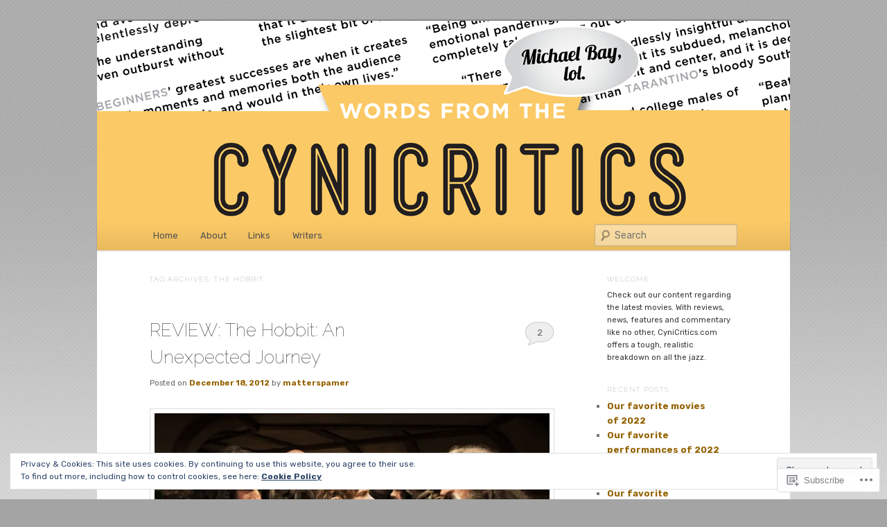

--- FILE ---
content_type: text/html; charset=UTF-8
request_url: https://cynicritics.com/tag/the-hobbit/
body_size: 27675
content:
<!DOCTYPE html>
<!--[if IE 6]>
<html id="ie6" lang="en">
<![endif]-->
<!--[if IE 7]>
<html id="ie7" lang="en">
<![endif]-->
<!--[if IE 8]>
<html id="ie8" lang="en">
<![endif]-->
<!--[if !(IE 6) & !(IE 7) & !(IE 8)]><!-->
<html lang="en">
<!--<![endif]-->
<head>
<meta charset="UTF-8" />
<meta name="viewport" content="width=device-width" />
<title>
The Hobbit | CyniCritics	</title>
<link rel="profile" href="https://gmpg.org/xfn/11" />
<link rel="stylesheet" type="text/css" media="all" href="https://s0.wp.com/wp-content/themes/pub/twentyeleven/style.css?m=1741693348i&amp;ver=20190507" />
<link rel="pingback" href="https://cynicritics.com/xmlrpc.php">
<!--[if lt IE 9]>
<script src="https://s0.wp.com/wp-content/themes/pub/twentyeleven/js/html5.js?m=1394055389i&amp;ver=3.7.0" type="text/javascript"></script>
<![endif]-->
<script type="text/javascript">
  WebFontConfig = {"google":{"families":["Raleway:100:latin,latin-ext","Rubik:r,i,b,bi:latin,latin-ext"]},"api_url":"https:\/\/fonts-api.wp.com\/css"};
  (function() {
    var wf = document.createElement('script');
    wf.src = '/wp-content/plugins/custom-fonts/js/webfont.js';
    wf.type = 'text/javascript';
    wf.async = 'true';
    var s = document.getElementsByTagName('script')[0];
    s.parentNode.insertBefore(wf, s);
	})();
</script><style id="jetpack-custom-fonts-css">.wf-active #site-title{font-family:"Raleway",sans-serif;font-style:normal;font-weight:100}.wf-active #site-title a{font-weight:100;font-style:normal}@media print{.wf-active #site-title a{font-style:normal;font-weight:100}}.wf-active blockquote, .wf-active body{font-family:"Rubik",sans-serif;font-size:94%}.wf-active body, .wf-active input, .wf-active textarea{font-size:14.1px;font-family:"Rubik",sans-serif}.wf-active blockquote{font-family:"Rubik",sans-serif}.wf-active blockquote cite{font-size:11.3px;font-family:"Rubik",sans-serif}.wf-active #site-description{font-size:13.2px}.wf-active .entry-meta{font-size:11.3px}.wf-active .gallery-caption, .wf-active .wp-caption .wp-caption-text{font-family:"Rubik",sans-serif;font-size:11.3px}.wf-active .wp-caption .wp-caption-text:before{font-size:13.2px}.wf-active #author-info{font-size:11.3px}.wf-active .entry-header .comments-link .leave-reply{font-family:"Rubik",sans-serif;font-size:24.4px}.wf-active .entry-header .entry-format{font-size:9.4px}.wf-active blockquote.pull{font-size:19.7px}.wf-active .format-quote blockquote{font-size:16px}.wf-active article.intro .entry-content{font-size:15px}.wf-active .widget-area{font-size:11.3px}.wf-active .widget_twitter .timesince{font-size:10.3px}.wf-active .nocomments, .wf-active .nopassword{font-size:22.6px}.wf-active .comment-meta{font-size:11.3px}.wf-active #respond .comment-form-author .required, .wf-active #respond .comment-form-email .required{font-size:20.7px}.wf-active #respond .comment-notes, .wf-active #respond .logged-in-as{font-size:12.2px}.wf-active #respond input#submit{font-size:14.1px}.wf-active #cancel-comment-reply-link{font-size:9.4px}.wf-active #site-generator{font-size:11.3px}@media print{.wf-active body{font-size:9.4pt}}@media print{.wf-active #site-description{font-size:9.4pt}}@media print{.wf-active .entry-meta{font-size:9.4pt}}.wf-active h1, .wf-active h2, .wf-active h3, .wf-active h4, .wf-active h5, .wf-active h6{font-family:"Raleway",sans-serif;font-style:normal;font-weight:100}.wf-active .page-title{font-weight:100;font-style:normal}.wf-active .entry-title{font-weight:100;font-style:normal}.wf-active .comment-content h1, .wf-active .comment-content h2, .wf-active .entry-content h1, .wf-active .entry-content h2{font-weight:100;font-style:normal}.wf-active .comment-content h3, .wf-active .entry-content h3{font-style:normal;font-weight:100}.wf-active #author-description h2{font-weight:100;font-style:normal}.wf-active .singular .entry-title{font-weight:100;font-style:normal}.wf-active .error404 .widgettitle{font-style:normal;font-weight:100}.wf-active h1.showcase-heading{font-weight:100;font-style:normal}.wf-active section.recent-posts .other-recent-posts .entry-title{font-style:normal;font-weight:100}.wf-active .widget-title{font-weight:100;font-style:normal}.wf-active .widget_twentyeleven_ephemera .widget-entry-title{font-weight:100;font-style:normal}.wf-active #comments-title{font-weight:100;font-style:normal}.wf-active #reply-title{font-weight:100;font-style:normal}@media print{.wf-active .entry-title, .wf-active .singular .entry-title{font-style:normal;font-weight:100}}</style>
<meta name='robots' content='max-image-preview:large' />

<!-- Async WordPress.com Remote Login -->
<script id="wpcom_remote_login_js">
var wpcom_remote_login_extra_auth = '';
function wpcom_remote_login_remove_dom_node_id( element_id ) {
	var dom_node = document.getElementById( element_id );
	if ( dom_node ) { dom_node.parentNode.removeChild( dom_node ); }
}
function wpcom_remote_login_remove_dom_node_classes( class_name ) {
	var dom_nodes = document.querySelectorAll( '.' + class_name );
	for ( var i = 0; i < dom_nodes.length; i++ ) {
		dom_nodes[ i ].parentNode.removeChild( dom_nodes[ i ] );
	}
}
function wpcom_remote_login_final_cleanup() {
	wpcom_remote_login_remove_dom_node_classes( "wpcom_remote_login_msg" );
	wpcom_remote_login_remove_dom_node_id( "wpcom_remote_login_key" );
	wpcom_remote_login_remove_dom_node_id( "wpcom_remote_login_validate" );
	wpcom_remote_login_remove_dom_node_id( "wpcom_remote_login_js" );
	wpcom_remote_login_remove_dom_node_id( "wpcom_request_access_iframe" );
	wpcom_remote_login_remove_dom_node_id( "wpcom_request_access_styles" );
}

// Watch for messages back from the remote login
window.addEventListener( "message", function( e ) {
	if ( e.origin === "https://r-login.wordpress.com" ) {
		var data = {};
		try {
			data = JSON.parse( e.data );
		} catch( e ) {
			wpcom_remote_login_final_cleanup();
			return;
		}

		if ( data.msg === 'LOGIN' ) {
			// Clean up the login check iframe
			wpcom_remote_login_remove_dom_node_id( "wpcom_remote_login_key" );

			var id_regex = new RegExp( /^[0-9]+$/ );
			var token_regex = new RegExp( /^.*|.*|.*$/ );
			if (
				token_regex.test( data.token )
				&& id_regex.test( data.wpcomid )
			) {
				// We have everything we need to ask for a login
				var script = document.createElement( "script" );
				script.setAttribute( "id", "wpcom_remote_login_validate" );
				script.src = '/remote-login.php?wpcom_remote_login=validate'
					+ '&wpcomid=' + data.wpcomid
					+ '&token=' + encodeURIComponent( data.token )
					+ '&host=' + window.location.protocol
					+ '//' + window.location.hostname
					+ '&postid=5395'
					+ '&is_singular=';
				document.body.appendChild( script );
			}

			return;
		}

		// Safari ITP, not logged in, so redirect
		if ( data.msg === 'LOGIN-REDIRECT' ) {
			window.location = 'https://wordpress.com/log-in?redirect_to=' + window.location.href;
			return;
		}

		// Safari ITP, storage access failed, remove the request
		if ( data.msg === 'LOGIN-REMOVE' ) {
			var css_zap = 'html { -webkit-transition: margin-top 1s; transition: margin-top 1s; } /* 9001 */ html { margin-top: 0 !important; } * html body { margin-top: 0 !important; } @media screen and ( max-width: 782px ) { html { margin-top: 0 !important; } * html body { margin-top: 0 !important; } }';
			var style_zap = document.createElement( 'style' );
			style_zap.type = 'text/css';
			style_zap.appendChild( document.createTextNode( css_zap ) );
			document.body.appendChild( style_zap );

			var e = document.getElementById( 'wpcom_request_access_iframe' );
			e.parentNode.removeChild( e );

			document.cookie = 'wordpress_com_login_access=denied; path=/; max-age=31536000';

			return;
		}

		// Safari ITP
		if ( data.msg === 'REQUEST_ACCESS' ) {
			console.log( 'request access: safari' );

			// Check ITP iframe enable/disable knob
			if ( wpcom_remote_login_extra_auth !== 'safari_itp_iframe' ) {
				return;
			}

			// If we are in a "private window" there is no ITP.
			var private_window = false;
			try {
				var opendb = window.openDatabase( null, null, null, null );
			} catch( e ) {
				private_window = true;
			}

			if ( private_window ) {
				console.log( 'private window' );
				return;
			}

			var iframe = document.createElement( 'iframe' );
			iframe.id = 'wpcom_request_access_iframe';
			iframe.setAttribute( 'scrolling', 'no' );
			iframe.setAttribute( 'sandbox', 'allow-storage-access-by-user-activation allow-scripts allow-same-origin allow-top-navigation-by-user-activation' );
			iframe.src = 'https://r-login.wordpress.com/remote-login.php?wpcom_remote_login=request_access&origin=' + encodeURIComponent( data.origin ) + '&wpcomid=' + encodeURIComponent( data.wpcomid );

			var css = 'html { -webkit-transition: margin-top 1s; transition: margin-top 1s; } /* 9001 */ html { margin-top: 46px !important; } * html body { margin-top: 46px !important; } @media screen and ( max-width: 660px ) { html { margin-top: 71px !important; } * html body { margin-top: 71px !important; } #wpcom_request_access_iframe { display: block; height: 71px !important; } } #wpcom_request_access_iframe { border: 0px; height: 46px; position: fixed; top: 0; left: 0; width: 100%; min-width: 100%; z-index: 99999; background: #23282d; } ';

			var style = document.createElement( 'style' );
			style.type = 'text/css';
			style.id = 'wpcom_request_access_styles';
			style.appendChild( document.createTextNode( css ) );
			document.body.appendChild( style );

			document.body.appendChild( iframe );
		}

		if ( data.msg === 'DONE' ) {
			wpcom_remote_login_final_cleanup();
		}
	}
}, false );

// Inject the remote login iframe after the page has had a chance to load
// more critical resources
window.addEventListener( "DOMContentLoaded", function( e ) {
	var iframe = document.createElement( "iframe" );
	iframe.style.display = "none";
	iframe.setAttribute( "scrolling", "no" );
	iframe.setAttribute( "id", "wpcom_remote_login_key" );
	iframe.src = "https://r-login.wordpress.com/remote-login.php"
		+ "?wpcom_remote_login=key"
		+ "&origin=aHR0cHM6Ly9jeW5pY3JpdGljcy5jb20%3D"
		+ "&wpcomid=12080201"
		+ "&time=" + Math.floor( Date.now() / 1000 );
	document.body.appendChild( iframe );
}, false );
</script>
<link rel='dns-prefetch' href='//s0.wp.com' />
<link rel="alternate" type="application/rss+xml" title="CyniCritics &raquo; Feed" href="https://cynicritics.com/feed/" />
<link rel="alternate" type="application/rss+xml" title="CyniCritics &raquo; Comments Feed" href="https://cynicritics.com/comments/feed/" />
<link rel="alternate" type="application/rss+xml" title="CyniCritics &raquo; The Hobbit Tag Feed" href="https://cynicritics.com/tag/the-hobbit/feed/" />
	<script type="text/javascript">
		/* <![CDATA[ */
		function addLoadEvent(func) {
			var oldonload = window.onload;
			if (typeof window.onload != 'function') {
				window.onload = func;
			} else {
				window.onload = function () {
					oldonload();
					func();
				}
			}
		}
		/* ]]> */
	</script>
	<link crossorigin='anonymous' rel='stylesheet' id='all-css-0-1' href='/wp-content/mu-plugins/widgets/eu-cookie-law/templates/style.css?m=1642463000i&cssminify=yes' type='text/css' media='all' />
<style id='wp-emoji-styles-inline-css'>

	img.wp-smiley, img.emoji {
		display: inline !important;
		border: none !important;
		box-shadow: none !important;
		height: 1em !important;
		width: 1em !important;
		margin: 0 0.07em !important;
		vertical-align: -0.1em !important;
		background: none !important;
		padding: 0 !important;
	}
/*# sourceURL=wp-emoji-styles-inline-css */
</style>
<link crossorigin='anonymous' rel='stylesheet' id='all-css-2-1' href='/wp-content/plugins/gutenberg-core/v22.2.0/build/styles/block-library/style.css?m=1764855221i&cssminify=yes' type='text/css' media='all' />
<style id='wp-block-library-inline-css'>
.has-text-align-justify {
	text-align:justify;
}
.has-text-align-justify{text-align:justify;}

/*# sourceURL=wp-block-library-inline-css */
</style><style id='global-styles-inline-css'>
:root{--wp--preset--aspect-ratio--square: 1;--wp--preset--aspect-ratio--4-3: 4/3;--wp--preset--aspect-ratio--3-4: 3/4;--wp--preset--aspect-ratio--3-2: 3/2;--wp--preset--aspect-ratio--2-3: 2/3;--wp--preset--aspect-ratio--16-9: 16/9;--wp--preset--aspect-ratio--9-16: 9/16;--wp--preset--color--black: #000;--wp--preset--color--cyan-bluish-gray: #abb8c3;--wp--preset--color--white: #fff;--wp--preset--color--pale-pink: #f78da7;--wp--preset--color--vivid-red: #cf2e2e;--wp--preset--color--luminous-vivid-orange: #ff6900;--wp--preset--color--luminous-vivid-amber: #fcb900;--wp--preset--color--light-green-cyan: #7bdcb5;--wp--preset--color--vivid-green-cyan: #00d084;--wp--preset--color--pale-cyan-blue: #8ed1fc;--wp--preset--color--vivid-cyan-blue: #0693e3;--wp--preset--color--vivid-purple: #9b51e0;--wp--preset--color--blue: #1982d1;--wp--preset--color--dark-gray: #373737;--wp--preset--color--medium-gray: #666;--wp--preset--color--light-gray: #e2e2e2;--wp--preset--gradient--vivid-cyan-blue-to-vivid-purple: linear-gradient(135deg,rgb(6,147,227) 0%,rgb(155,81,224) 100%);--wp--preset--gradient--light-green-cyan-to-vivid-green-cyan: linear-gradient(135deg,rgb(122,220,180) 0%,rgb(0,208,130) 100%);--wp--preset--gradient--luminous-vivid-amber-to-luminous-vivid-orange: linear-gradient(135deg,rgb(252,185,0) 0%,rgb(255,105,0) 100%);--wp--preset--gradient--luminous-vivid-orange-to-vivid-red: linear-gradient(135deg,rgb(255,105,0) 0%,rgb(207,46,46) 100%);--wp--preset--gradient--very-light-gray-to-cyan-bluish-gray: linear-gradient(135deg,rgb(238,238,238) 0%,rgb(169,184,195) 100%);--wp--preset--gradient--cool-to-warm-spectrum: linear-gradient(135deg,rgb(74,234,220) 0%,rgb(151,120,209) 20%,rgb(207,42,186) 40%,rgb(238,44,130) 60%,rgb(251,105,98) 80%,rgb(254,248,76) 100%);--wp--preset--gradient--blush-light-purple: linear-gradient(135deg,rgb(255,206,236) 0%,rgb(152,150,240) 100%);--wp--preset--gradient--blush-bordeaux: linear-gradient(135deg,rgb(254,205,165) 0%,rgb(254,45,45) 50%,rgb(107,0,62) 100%);--wp--preset--gradient--luminous-dusk: linear-gradient(135deg,rgb(255,203,112) 0%,rgb(199,81,192) 50%,rgb(65,88,208) 100%);--wp--preset--gradient--pale-ocean: linear-gradient(135deg,rgb(255,245,203) 0%,rgb(182,227,212) 50%,rgb(51,167,181) 100%);--wp--preset--gradient--electric-grass: linear-gradient(135deg,rgb(202,248,128) 0%,rgb(113,206,126) 100%);--wp--preset--gradient--midnight: linear-gradient(135deg,rgb(2,3,129) 0%,rgb(40,116,252) 100%);--wp--preset--font-size--small: 13px;--wp--preset--font-size--medium: 20px;--wp--preset--font-size--large: 36px;--wp--preset--font-size--x-large: 42px;--wp--preset--font-family--albert-sans: 'Albert Sans', sans-serif;--wp--preset--font-family--alegreya: Alegreya, serif;--wp--preset--font-family--arvo: Arvo, serif;--wp--preset--font-family--bodoni-moda: 'Bodoni Moda', serif;--wp--preset--font-family--bricolage-grotesque: 'Bricolage Grotesque', sans-serif;--wp--preset--font-family--cabin: Cabin, sans-serif;--wp--preset--font-family--chivo: Chivo, sans-serif;--wp--preset--font-family--commissioner: Commissioner, sans-serif;--wp--preset--font-family--cormorant: Cormorant, serif;--wp--preset--font-family--courier-prime: 'Courier Prime', monospace;--wp--preset--font-family--crimson-pro: 'Crimson Pro', serif;--wp--preset--font-family--dm-mono: 'DM Mono', monospace;--wp--preset--font-family--dm-sans: 'DM Sans', sans-serif;--wp--preset--font-family--dm-serif-display: 'DM Serif Display', serif;--wp--preset--font-family--domine: Domine, serif;--wp--preset--font-family--eb-garamond: 'EB Garamond', serif;--wp--preset--font-family--epilogue: Epilogue, sans-serif;--wp--preset--font-family--fahkwang: Fahkwang, sans-serif;--wp--preset--font-family--figtree: Figtree, sans-serif;--wp--preset--font-family--fira-sans: 'Fira Sans', sans-serif;--wp--preset--font-family--fjalla-one: 'Fjalla One', sans-serif;--wp--preset--font-family--fraunces: Fraunces, serif;--wp--preset--font-family--gabarito: Gabarito, system-ui;--wp--preset--font-family--ibm-plex-mono: 'IBM Plex Mono', monospace;--wp--preset--font-family--ibm-plex-sans: 'IBM Plex Sans', sans-serif;--wp--preset--font-family--ibarra-real-nova: 'Ibarra Real Nova', serif;--wp--preset--font-family--instrument-serif: 'Instrument Serif', serif;--wp--preset--font-family--inter: Inter, sans-serif;--wp--preset--font-family--josefin-sans: 'Josefin Sans', sans-serif;--wp--preset--font-family--jost: Jost, sans-serif;--wp--preset--font-family--libre-baskerville: 'Libre Baskerville', serif;--wp--preset--font-family--libre-franklin: 'Libre Franklin', sans-serif;--wp--preset--font-family--literata: Literata, serif;--wp--preset--font-family--lora: Lora, serif;--wp--preset--font-family--merriweather: Merriweather, serif;--wp--preset--font-family--montserrat: Montserrat, sans-serif;--wp--preset--font-family--newsreader: Newsreader, serif;--wp--preset--font-family--noto-sans-mono: 'Noto Sans Mono', sans-serif;--wp--preset--font-family--nunito: Nunito, sans-serif;--wp--preset--font-family--open-sans: 'Open Sans', sans-serif;--wp--preset--font-family--overpass: Overpass, sans-serif;--wp--preset--font-family--pt-serif: 'PT Serif', serif;--wp--preset--font-family--petrona: Petrona, serif;--wp--preset--font-family--piazzolla: Piazzolla, serif;--wp--preset--font-family--playfair-display: 'Playfair Display', serif;--wp--preset--font-family--plus-jakarta-sans: 'Plus Jakarta Sans', sans-serif;--wp--preset--font-family--poppins: Poppins, sans-serif;--wp--preset--font-family--raleway: Raleway, sans-serif;--wp--preset--font-family--roboto: Roboto, sans-serif;--wp--preset--font-family--roboto-slab: 'Roboto Slab', serif;--wp--preset--font-family--rubik: Rubik, sans-serif;--wp--preset--font-family--rufina: Rufina, serif;--wp--preset--font-family--sora: Sora, sans-serif;--wp--preset--font-family--source-sans-3: 'Source Sans 3', sans-serif;--wp--preset--font-family--source-serif-4: 'Source Serif 4', serif;--wp--preset--font-family--space-mono: 'Space Mono', monospace;--wp--preset--font-family--syne: Syne, sans-serif;--wp--preset--font-family--texturina: Texturina, serif;--wp--preset--font-family--urbanist: Urbanist, sans-serif;--wp--preset--font-family--work-sans: 'Work Sans', sans-serif;--wp--preset--spacing--20: 0.44rem;--wp--preset--spacing--30: 0.67rem;--wp--preset--spacing--40: 1rem;--wp--preset--spacing--50: 1.5rem;--wp--preset--spacing--60: 2.25rem;--wp--preset--spacing--70: 3.38rem;--wp--preset--spacing--80: 5.06rem;--wp--preset--shadow--natural: 6px 6px 9px rgba(0, 0, 0, 0.2);--wp--preset--shadow--deep: 12px 12px 50px rgba(0, 0, 0, 0.4);--wp--preset--shadow--sharp: 6px 6px 0px rgba(0, 0, 0, 0.2);--wp--preset--shadow--outlined: 6px 6px 0px -3px rgb(255, 255, 255), 6px 6px rgb(0, 0, 0);--wp--preset--shadow--crisp: 6px 6px 0px rgb(0, 0, 0);}:where(.is-layout-flex){gap: 0.5em;}:where(.is-layout-grid){gap: 0.5em;}body .is-layout-flex{display: flex;}.is-layout-flex{flex-wrap: wrap;align-items: center;}.is-layout-flex > :is(*, div){margin: 0;}body .is-layout-grid{display: grid;}.is-layout-grid > :is(*, div){margin: 0;}:where(.wp-block-columns.is-layout-flex){gap: 2em;}:where(.wp-block-columns.is-layout-grid){gap: 2em;}:where(.wp-block-post-template.is-layout-flex){gap: 1.25em;}:where(.wp-block-post-template.is-layout-grid){gap: 1.25em;}.has-black-color{color: var(--wp--preset--color--black) !important;}.has-cyan-bluish-gray-color{color: var(--wp--preset--color--cyan-bluish-gray) !important;}.has-white-color{color: var(--wp--preset--color--white) !important;}.has-pale-pink-color{color: var(--wp--preset--color--pale-pink) !important;}.has-vivid-red-color{color: var(--wp--preset--color--vivid-red) !important;}.has-luminous-vivid-orange-color{color: var(--wp--preset--color--luminous-vivid-orange) !important;}.has-luminous-vivid-amber-color{color: var(--wp--preset--color--luminous-vivid-amber) !important;}.has-light-green-cyan-color{color: var(--wp--preset--color--light-green-cyan) !important;}.has-vivid-green-cyan-color{color: var(--wp--preset--color--vivid-green-cyan) !important;}.has-pale-cyan-blue-color{color: var(--wp--preset--color--pale-cyan-blue) !important;}.has-vivid-cyan-blue-color{color: var(--wp--preset--color--vivid-cyan-blue) !important;}.has-vivid-purple-color{color: var(--wp--preset--color--vivid-purple) !important;}.has-black-background-color{background-color: var(--wp--preset--color--black) !important;}.has-cyan-bluish-gray-background-color{background-color: var(--wp--preset--color--cyan-bluish-gray) !important;}.has-white-background-color{background-color: var(--wp--preset--color--white) !important;}.has-pale-pink-background-color{background-color: var(--wp--preset--color--pale-pink) !important;}.has-vivid-red-background-color{background-color: var(--wp--preset--color--vivid-red) !important;}.has-luminous-vivid-orange-background-color{background-color: var(--wp--preset--color--luminous-vivid-orange) !important;}.has-luminous-vivid-amber-background-color{background-color: var(--wp--preset--color--luminous-vivid-amber) !important;}.has-light-green-cyan-background-color{background-color: var(--wp--preset--color--light-green-cyan) !important;}.has-vivid-green-cyan-background-color{background-color: var(--wp--preset--color--vivid-green-cyan) !important;}.has-pale-cyan-blue-background-color{background-color: var(--wp--preset--color--pale-cyan-blue) !important;}.has-vivid-cyan-blue-background-color{background-color: var(--wp--preset--color--vivid-cyan-blue) !important;}.has-vivid-purple-background-color{background-color: var(--wp--preset--color--vivid-purple) !important;}.has-black-border-color{border-color: var(--wp--preset--color--black) !important;}.has-cyan-bluish-gray-border-color{border-color: var(--wp--preset--color--cyan-bluish-gray) !important;}.has-white-border-color{border-color: var(--wp--preset--color--white) !important;}.has-pale-pink-border-color{border-color: var(--wp--preset--color--pale-pink) !important;}.has-vivid-red-border-color{border-color: var(--wp--preset--color--vivid-red) !important;}.has-luminous-vivid-orange-border-color{border-color: var(--wp--preset--color--luminous-vivid-orange) !important;}.has-luminous-vivid-amber-border-color{border-color: var(--wp--preset--color--luminous-vivid-amber) !important;}.has-light-green-cyan-border-color{border-color: var(--wp--preset--color--light-green-cyan) !important;}.has-vivid-green-cyan-border-color{border-color: var(--wp--preset--color--vivid-green-cyan) !important;}.has-pale-cyan-blue-border-color{border-color: var(--wp--preset--color--pale-cyan-blue) !important;}.has-vivid-cyan-blue-border-color{border-color: var(--wp--preset--color--vivid-cyan-blue) !important;}.has-vivid-purple-border-color{border-color: var(--wp--preset--color--vivid-purple) !important;}.has-vivid-cyan-blue-to-vivid-purple-gradient-background{background: var(--wp--preset--gradient--vivid-cyan-blue-to-vivid-purple) !important;}.has-light-green-cyan-to-vivid-green-cyan-gradient-background{background: var(--wp--preset--gradient--light-green-cyan-to-vivid-green-cyan) !important;}.has-luminous-vivid-amber-to-luminous-vivid-orange-gradient-background{background: var(--wp--preset--gradient--luminous-vivid-amber-to-luminous-vivid-orange) !important;}.has-luminous-vivid-orange-to-vivid-red-gradient-background{background: var(--wp--preset--gradient--luminous-vivid-orange-to-vivid-red) !important;}.has-very-light-gray-to-cyan-bluish-gray-gradient-background{background: var(--wp--preset--gradient--very-light-gray-to-cyan-bluish-gray) !important;}.has-cool-to-warm-spectrum-gradient-background{background: var(--wp--preset--gradient--cool-to-warm-spectrum) !important;}.has-blush-light-purple-gradient-background{background: var(--wp--preset--gradient--blush-light-purple) !important;}.has-blush-bordeaux-gradient-background{background: var(--wp--preset--gradient--blush-bordeaux) !important;}.has-luminous-dusk-gradient-background{background: var(--wp--preset--gradient--luminous-dusk) !important;}.has-pale-ocean-gradient-background{background: var(--wp--preset--gradient--pale-ocean) !important;}.has-electric-grass-gradient-background{background: var(--wp--preset--gradient--electric-grass) !important;}.has-midnight-gradient-background{background: var(--wp--preset--gradient--midnight) !important;}.has-small-font-size{font-size: var(--wp--preset--font-size--small) !important;}.has-medium-font-size{font-size: var(--wp--preset--font-size--medium) !important;}.has-large-font-size{font-size: var(--wp--preset--font-size--large) !important;}.has-x-large-font-size{font-size: var(--wp--preset--font-size--x-large) !important;}.has-albert-sans-font-family{font-family: var(--wp--preset--font-family--albert-sans) !important;}.has-alegreya-font-family{font-family: var(--wp--preset--font-family--alegreya) !important;}.has-arvo-font-family{font-family: var(--wp--preset--font-family--arvo) !important;}.has-bodoni-moda-font-family{font-family: var(--wp--preset--font-family--bodoni-moda) !important;}.has-bricolage-grotesque-font-family{font-family: var(--wp--preset--font-family--bricolage-grotesque) !important;}.has-cabin-font-family{font-family: var(--wp--preset--font-family--cabin) !important;}.has-chivo-font-family{font-family: var(--wp--preset--font-family--chivo) !important;}.has-commissioner-font-family{font-family: var(--wp--preset--font-family--commissioner) !important;}.has-cormorant-font-family{font-family: var(--wp--preset--font-family--cormorant) !important;}.has-courier-prime-font-family{font-family: var(--wp--preset--font-family--courier-prime) !important;}.has-crimson-pro-font-family{font-family: var(--wp--preset--font-family--crimson-pro) !important;}.has-dm-mono-font-family{font-family: var(--wp--preset--font-family--dm-mono) !important;}.has-dm-sans-font-family{font-family: var(--wp--preset--font-family--dm-sans) !important;}.has-dm-serif-display-font-family{font-family: var(--wp--preset--font-family--dm-serif-display) !important;}.has-domine-font-family{font-family: var(--wp--preset--font-family--domine) !important;}.has-eb-garamond-font-family{font-family: var(--wp--preset--font-family--eb-garamond) !important;}.has-epilogue-font-family{font-family: var(--wp--preset--font-family--epilogue) !important;}.has-fahkwang-font-family{font-family: var(--wp--preset--font-family--fahkwang) !important;}.has-figtree-font-family{font-family: var(--wp--preset--font-family--figtree) !important;}.has-fira-sans-font-family{font-family: var(--wp--preset--font-family--fira-sans) !important;}.has-fjalla-one-font-family{font-family: var(--wp--preset--font-family--fjalla-one) !important;}.has-fraunces-font-family{font-family: var(--wp--preset--font-family--fraunces) !important;}.has-gabarito-font-family{font-family: var(--wp--preset--font-family--gabarito) !important;}.has-ibm-plex-mono-font-family{font-family: var(--wp--preset--font-family--ibm-plex-mono) !important;}.has-ibm-plex-sans-font-family{font-family: var(--wp--preset--font-family--ibm-plex-sans) !important;}.has-ibarra-real-nova-font-family{font-family: var(--wp--preset--font-family--ibarra-real-nova) !important;}.has-instrument-serif-font-family{font-family: var(--wp--preset--font-family--instrument-serif) !important;}.has-inter-font-family{font-family: var(--wp--preset--font-family--inter) !important;}.has-josefin-sans-font-family{font-family: var(--wp--preset--font-family--josefin-sans) !important;}.has-jost-font-family{font-family: var(--wp--preset--font-family--jost) !important;}.has-libre-baskerville-font-family{font-family: var(--wp--preset--font-family--libre-baskerville) !important;}.has-libre-franklin-font-family{font-family: var(--wp--preset--font-family--libre-franklin) !important;}.has-literata-font-family{font-family: var(--wp--preset--font-family--literata) !important;}.has-lora-font-family{font-family: var(--wp--preset--font-family--lora) !important;}.has-merriweather-font-family{font-family: var(--wp--preset--font-family--merriweather) !important;}.has-montserrat-font-family{font-family: var(--wp--preset--font-family--montserrat) !important;}.has-newsreader-font-family{font-family: var(--wp--preset--font-family--newsreader) !important;}.has-noto-sans-mono-font-family{font-family: var(--wp--preset--font-family--noto-sans-mono) !important;}.has-nunito-font-family{font-family: var(--wp--preset--font-family--nunito) !important;}.has-open-sans-font-family{font-family: var(--wp--preset--font-family--open-sans) !important;}.has-overpass-font-family{font-family: var(--wp--preset--font-family--overpass) !important;}.has-pt-serif-font-family{font-family: var(--wp--preset--font-family--pt-serif) !important;}.has-petrona-font-family{font-family: var(--wp--preset--font-family--petrona) !important;}.has-piazzolla-font-family{font-family: var(--wp--preset--font-family--piazzolla) !important;}.has-playfair-display-font-family{font-family: var(--wp--preset--font-family--playfair-display) !important;}.has-plus-jakarta-sans-font-family{font-family: var(--wp--preset--font-family--plus-jakarta-sans) !important;}.has-poppins-font-family{font-family: var(--wp--preset--font-family--poppins) !important;}.has-raleway-font-family{font-family: var(--wp--preset--font-family--raleway) !important;}.has-roboto-font-family{font-family: var(--wp--preset--font-family--roboto) !important;}.has-roboto-slab-font-family{font-family: var(--wp--preset--font-family--roboto-slab) !important;}.has-rubik-font-family{font-family: var(--wp--preset--font-family--rubik) !important;}.has-rufina-font-family{font-family: var(--wp--preset--font-family--rufina) !important;}.has-sora-font-family{font-family: var(--wp--preset--font-family--sora) !important;}.has-source-sans-3-font-family{font-family: var(--wp--preset--font-family--source-sans-3) !important;}.has-source-serif-4-font-family{font-family: var(--wp--preset--font-family--source-serif-4) !important;}.has-space-mono-font-family{font-family: var(--wp--preset--font-family--space-mono) !important;}.has-syne-font-family{font-family: var(--wp--preset--font-family--syne) !important;}.has-texturina-font-family{font-family: var(--wp--preset--font-family--texturina) !important;}.has-urbanist-font-family{font-family: var(--wp--preset--font-family--urbanist) !important;}.has-work-sans-font-family{font-family: var(--wp--preset--font-family--work-sans) !important;}
/*# sourceURL=global-styles-inline-css */
</style>

<style id='classic-theme-styles-inline-css'>
/*! This file is auto-generated */
.wp-block-button__link{color:#fff;background-color:#32373c;border-radius:9999px;box-shadow:none;text-decoration:none;padding:calc(.667em + 2px) calc(1.333em + 2px);font-size:1.125em}.wp-block-file__button{background:#32373c;color:#fff;text-decoration:none}
/*# sourceURL=/wp-includes/css/classic-themes.min.css */
</style>
<link crossorigin='anonymous' rel='stylesheet' id='all-css-4-1' href='/_static/??-eJyNT9luwkAM/CEcK6GC9KHiW3KYZWEvrZ2k+XucoBaqShEvlj2aw4NTgi4GoSCY3GBsYOxi62J3Y6yKsi5KYOuTI8g0Fh/YW5ZfBrDMjoqOeYcvRn6Ap1cmxX1qZGF46m1DjrzStmST7Q2JyvlnB6HvbUnSGGjblIkZdHo7eJCLZvE/3QPGNLQokwKz/jRSwEett+lrfViTt17LpL5GV7MWep5bIkMR9JtGbAx/Dji7xuZFevJf5aEu631VfR6vd67wq70=&cssminify=yes' type='text/css' media='all' />
<style id='jetpack-global-styles-frontend-style-inline-css'>
:root { --font-headings: unset; --font-base: unset; --font-headings-default: -apple-system,BlinkMacSystemFont,"Segoe UI",Roboto,Oxygen-Sans,Ubuntu,Cantarell,"Helvetica Neue",sans-serif; --font-base-default: -apple-system,BlinkMacSystemFont,"Segoe UI",Roboto,Oxygen-Sans,Ubuntu,Cantarell,"Helvetica Neue",sans-serif;}
/*# sourceURL=jetpack-global-styles-frontend-style-inline-css */
</style>
<link crossorigin='anonymous' rel='stylesheet' id='all-css-6-1' href='/wp-content/themes/h4/global.css?m=1420737423i&cssminify=yes' type='text/css' media='all' />
<script type="text/javascript" id="wpcom-actionbar-placeholder-js-extra">
/* <![CDATA[ */
var actionbardata = {"siteID":"12080201","postID":"0","siteURL":"https://cynicritics.com","xhrURL":"https://cynicritics.com/wp-admin/admin-ajax.php","nonce":"783c986058","isLoggedIn":"","statusMessage":"","subsEmailDefault":"instantly","proxyScriptUrl":"https://s0.wp.com/wp-content/js/wpcom-proxy-request.js?m=1513050504i&amp;ver=20211021","i18n":{"followedText":"New posts from this site will now appear in your \u003Ca href=\"https://wordpress.com/reader\"\u003EReader\u003C/a\u003E","foldBar":"Collapse this bar","unfoldBar":"Expand this bar","shortLinkCopied":"Shortlink copied to clipboard."}};
//# sourceURL=wpcom-actionbar-placeholder-js-extra
/* ]]> */
</script>
<script type="text/javascript" id="jetpack-mu-wpcom-settings-js-before">
/* <![CDATA[ */
var JETPACK_MU_WPCOM_SETTINGS = {"assetsUrl":"https://s0.wp.com/wp-content/mu-plugins/jetpack-mu-wpcom-plugin/moon/jetpack_vendor/automattic/jetpack-mu-wpcom/src/build/"};
//# sourceURL=jetpack-mu-wpcom-settings-js-before
/* ]]> */
</script>
<script crossorigin='anonymous' type='text/javascript'  src='/_static/??/wp-content/js/rlt-proxy.js,/wp-content/blog-plugins/wordads-classes/js/cmp/v2/cmp-non-gdpr.js?m=1720530689j'></script>
<script type="text/javascript" id="rlt-proxy-js-after">
/* <![CDATA[ */
	rltInitialize( {"token":null,"iframeOrigins":["https:\/\/widgets.wp.com"]} );
//# sourceURL=rlt-proxy-js-after
/* ]]> */
</script>
<link rel="EditURI" type="application/rsd+xml" title="RSD" href="https://cynicritics.wordpress.com/xmlrpc.php?rsd" />
<meta name="generator" content="WordPress.com" />

<!-- Jetpack Open Graph Tags -->
<meta property="og:type" content="website" />
<meta property="og:title" content="The Hobbit &#8211; CyniCritics" />
<meta property="og:url" content="https://cynicritics.com/tag/the-hobbit/" />
<meta property="og:site_name" content="CyniCritics" />
<meta property="og:image" content="https://secure.gravatar.com/blavatar/6c183fa8cb33ddfb010153089604175282f96f1c953323dd9f5cb9bc98921335?s=200&#038;ts=1768005931" />
<meta property="og:image:width" content="200" />
<meta property="og:image:height" content="200" />
<meta property="og:image:alt" content="" />
<meta property="og:locale" content="en_US" />

<!-- End Jetpack Open Graph Tags -->
<link rel="shortcut icon" type="image/x-icon" href="https://secure.gravatar.com/blavatar/6c183fa8cb33ddfb010153089604175282f96f1c953323dd9f5cb9bc98921335?s=32" sizes="16x16" />
<link rel="icon" type="image/x-icon" href="https://secure.gravatar.com/blavatar/6c183fa8cb33ddfb010153089604175282f96f1c953323dd9f5cb9bc98921335?s=32" sizes="16x16" />
<link rel="apple-touch-icon" href="https://secure.gravatar.com/blavatar/6c183fa8cb33ddfb010153089604175282f96f1c953323dd9f5cb9bc98921335?s=114" />
<link rel='openid.server' href='https://cynicritics.com/?openidserver=1' />
<link rel='openid.delegate' href='https://cynicritics.com/' />
<link rel="search" type="application/opensearchdescription+xml" href="https://cynicritics.com/osd.xml" title="CyniCritics" />
<link rel="search" type="application/opensearchdescription+xml" href="https://s1.wp.com/opensearch.xml" title="WordPress.com" />
<meta name="theme-color" content="#A4A4A4" />
<meta name="description" content="Posts about The Hobbit written by matterspamer and LukeMiller" />
		<style type="text/css" id="twentyeleven-header-css">
				#site-title,
		#site-description {
			position: absolute;
			clip: rect(1px 1px 1px 1px); /* IE6, IE7 */
			clip: rect(1px, 1px, 1px, 1px);
		}
				</style>
	<style type="text/css" id="custom-background-css">
body.custom-background { background-color: #A4A4A4; background-image: url("https://cynicritics.files.wordpress.com/2013/03/background.jpg"); background-position: left top; background-size: auto; background-repeat: repeat; background-attachment: fixed; }
</style>
			<script type="text/javascript">

			window.doNotSellCallback = function() {

				var linkElements = [
					'a[href="https://wordpress.com/?ref=footer_blog"]',
					'a[href="https://wordpress.com/?ref=footer_website"]',
					'a[href="https://wordpress.com/?ref=vertical_footer"]',
					'a[href^="https://wordpress.com/?ref=footer_segment_"]',
				].join(',');

				var dnsLink = document.createElement( 'a' );
				dnsLink.href = 'https://wordpress.com/advertising-program-optout/';
				dnsLink.classList.add( 'do-not-sell-link' );
				dnsLink.rel = 'nofollow';
				dnsLink.style.marginLeft = '0.5em';
				dnsLink.textContent = 'Do Not Sell or Share My Personal Information';

				var creditLinks = document.querySelectorAll( linkElements );

				if ( 0 === creditLinks.length ) {
					return false;
				}

				Array.prototype.forEach.call( creditLinks, function( el ) {
					el.insertAdjacentElement( 'afterend', dnsLink );
				});

				return true;
			};

		</script>
		<style type="text/css" id="custom-colors-css">#access {
	background-image: -webkit-linear-gradient( rgba(0,0,0,0), rgba(0,0,0,0.08) );
	background-image: -moz-linear-gradient( rgba(0,0,0,0), rgba(0,0,0,0.08) );
	background-image: linear-gradient( rgba(0,0,0,0), rgba(0,0,0,0.08) );
	box-shadow: rgba(0, 0, 0, 0.2) 0px 1px 2px;
}
#branding .only-search #s { border-color: #000;}
#branding .only-search #s { border-color: rgba( 0, 0, 0, 0.2 );}
#site-generator { border-color: #000;}
#site-generator { border-color: rgba( 0, 0, 0, 0.1 );}
#branding .only-search #s { background-color: #fff;}
#branding .only-search #s { background-color: rgba( 255, 255, 255, 0.4 );}
#branding .only-search #s:focus { background-color: #fff;}
#branding .only-search #s:focus { background-color: rgba( 255, 255, 255, 0.9 );}
#access a { color: #515151;}
#access li:hover > a, #access a:focus { color: #373737;}
#branding .only-search #s { color: #373737;}
body { background-color: #A4A4A4;}
#site-generator { background-color: #A4A4A4;}
#site-generator { background-color: rgba( 164, 164, 164, 0.1 );}
#branding { border-color: #898989;}
#access { background-color: #fbc966;}
#access li:hover > a, #access a:focus { background: #e8e8e8;}
.entry-title, .entry-title a, .singular .entry-title { color: #111111;}
.entry-title a:hover, .entry-title a:focus { color: #000000;}
a, #site-title a:focus, #site-title a:hover, #site-title a:active, .entry-title a:active, .widget_twentyeleven_ephemera .comments-link a:hover, section.recent-posts .other-recent-posts a[rel="bookmark"]:hover, section.recent-posts .other-recent-posts .comments-link a:hover, .format-image footer.entry-meta a:hover, #site-generator a:hover { color: #956403;}
section.recent-posts .other-recent-posts .comments-link a:hover { border-color: #fbc966;}
article.feature-image.small .entry-summary p a:hover, .entry-header .comments-link a:hover, .entry-header .comments-link a:focus, .entry-header .comments-link a:active, .feature-slider a.active { background-color: #fbc966;}
</style>
<script type="text/javascript">
	window.google_analytics_uacct = "UA-52447-2";
</script>

<script type="text/javascript">
	var _gaq = _gaq || [];
	_gaq.push(['_setAccount', 'UA-52447-2']);
	_gaq.push(['_gat._anonymizeIp']);
	_gaq.push(['_setDomainName', 'none']);
	_gaq.push(['_setAllowLinker', true]);
	_gaq.push(['_initData']);
	_gaq.push(['_trackPageview']);

	(function() {
		var ga = document.createElement('script'); ga.type = 'text/javascript'; ga.async = true;
		ga.src = ('https:' == document.location.protocol ? 'https://ssl' : 'http://www') + '.google-analytics.com/ga.js';
		(document.getElementsByTagName('head')[0] || document.getElementsByTagName('body')[0]).appendChild(ga);
	})();
</script>
<link crossorigin='anonymous' rel='stylesheet' id='all-css-0-3' href='/_static/??-eJyVjkEKwkAMRS9kG2rR4kI8irTpIGknyTCZ0OtXsRXc6fJ9Ho8PS6pQpQQpwF6l6A8SgymU1OO8MbCqwJ0EYYiKs4EtlEKu0ewAvxdYR4/BAPusbiF+pH34N/i+5BRHMB8MM6VC+pS/qGaSV/nG16Y7tZfu3DbHaQXdH15M&cssminify=yes' type='text/css' media='all' />
</head>

<body class="archive tag tag-the-hobbit tag-506072 custom-background wp-embed-responsive wp-theme-pubtwentyeleven customizer-styles-applied two-column right-sidebar jetpack-reblog-enabled">
<div class="skip-link"><a class="assistive-text" href="#content">Skip to primary content</a></div><div class="skip-link"><a class="assistive-text" href="#secondary">Skip to secondary content</a></div><div id="page" class="hfeed">
	<header id="branding">
			<hgroup>
				<h1 id="site-title"><span><a href="https://cynicritics.com/" rel="home">CyniCritics</a></span></h1>
				<h2 id="site-description">Access to the latest film news, previews and reviews.</h2>
			</hgroup>

						<a href="https://cynicritics.com/">
									<img src="https://cynicritics.com/wp-content/uploads/2013/03/web.jpg" width="1000" height="288" alt="CyniCritics" />
								</a>
			
						<div class="only-search with-image">
					<form method="get" id="searchform" action="https://cynicritics.com/">
		<label for="s" class="assistive-text">Search</label>
		<input type="text" class="field" name="s" id="s" placeholder="Search" />
		<input type="submit" class="submit" name="submit" id="searchsubmit" value="Search" />
	</form>
			</div>
				
			<nav id="access">
				<h3 class="assistive-text">Main menu</h3>
				<div class="menu"><ul>
<li ><a href="https://cynicritics.com/">Home</a></li><li class="page_item page-item-3"><a href="https://cynicritics.com/about/">About</a></li>
<li class="page_item page-item-12"><a href="https://cynicritics.com/links/">Links</a></li>
<li class="page_item page-item-5"><a href="https://cynicritics.com/writers/">Writers</a></li>
</ul></div>
			</nav><!-- #access -->
	</header><!-- #branding -->


	<div id="main">

		<section id="primary">
			<div id="content" role="main">

			
				<header class="page-header">
					<h1 class="page-title">Tag Archives: <span>The Hobbit</span></h1>

									</header>

				
				
					
	<article id="post-5395" class="post-5395 post type-post status-publish format-standard has-post-thumbnail hentry category-reviews tag-andy-serkis tag-bilbo-baggins tag-cate-blanchett tag-gandalf tag-gollum tag-ian-mckellen tag-lord-of-the-rings tag-lord-of-the-rings-trilogy tag-martin-freeman tag-peter-jackson tag-the-hobbit tag-the-hobbit-an-unexpected-journey tag-winter-2012-movies">
		<header class="entry-header">
						<h1 class="entry-title"><a href="https://cynicritics.com/2012/12/18/review-the-hobbit-an-unexpected-journey/" rel="bookmark">REVIEW: The Hobbit: An Unexpected&nbsp;Journey</a></h1>
			
						<div class="entry-meta">
				<span class="sep">Posted on </span><a href="https://cynicritics.com/2012/12/18/review-the-hobbit-an-unexpected-journey/" title="12:32 AM" rel="bookmark"><time class="entry-date" datetime="2012-12-18T00:32:54-05:00">December 18, 2012</time></a><span class="by-author"> <span class="sep"> by </span> <span class="author vcard"><a class="url fn n" href="https://cynicritics.com/author/matterspamer/" title="View all posts by matterspamer" rel="author">matterspamer</a></span></span>			</div><!-- .entry-meta -->
			
						<div class="comments-link">
				<a href="https://cynicritics.com/2012/12/18/review-the-hobbit-an-unexpected-journey/#comments">2</a>			</div>
					</header><!-- .entry-header -->

				<div class="entry-content">
			<p><a href="https://cynicritics.com/2012/12/18/review-the-hobbit-an-unexpected-journey/the-hobbit/" rel="attachment wp-att-5397"><img data-attachment-id="5397" data-permalink="https://cynicritics.com/2012/12/18/review-the-hobbit-an-unexpected-journey/the-hobbit/" data-orig-file="https://cynicritics.com/wp-content/uploads/2012/12/the-hobbit.jpg" data-orig-size="640,400" data-comments-opened="1" data-image-meta="{&quot;aperture&quot;:&quot;0&quot;,&quot;credit&quot;:&quot;&quot;,&quot;camera&quot;:&quot;&quot;,&quot;caption&quot;:&quot;&quot;,&quot;created_timestamp&quot;:&quot;0&quot;,&quot;copyright&quot;:&quot;&quot;,&quot;focal_length&quot;:&quot;0&quot;,&quot;iso&quot;:&quot;0&quot;,&quot;shutter_speed&quot;:&quot;0&quot;,&quot;title&quot;:&quot;&quot;}" data-image-title="the-hobbit" data-image-description="" data-image-caption="" data-medium-file="https://cynicritics.com/wp-content/uploads/2012/12/the-hobbit.jpg?w=300" data-large-file="https://cynicritics.com/wp-content/uploads/2012/12/the-hobbit.jpg?w=584" class="alignnone size-full wp-image-5397" alt="the-hobbit" src="https://cynicritics.com/wp-content/uploads/2012/12/the-hobbit.jpg?w=584&#038;h=365" width="584" height="365" srcset="https://cynicritics.com/wp-content/uploads/2012/12/the-hobbit.jpg?w=584&amp;h=365 584w, https://cynicritics.com/wp-content/uploads/2012/12/the-hobbit.jpg?w=150&amp;h=94 150w, https://cynicritics.com/wp-content/uploads/2012/12/the-hobbit.jpg?w=300&amp;h=188 300w, https://cynicritics.com/wp-content/uploads/2012/12/the-hobbit.jpg 640w" sizes="(max-width: 584px) 100vw, 584px" /></a></p>
<p><strong>The Hobbit: An Unexpected Journey</strong><br />
<strong>Directed by:</strong> Peter Jackson<br />
<strong>Written by: </strong>Fran Walsh, Philippa Boyens, Peter Jackson &amp; Guillermo del Toro (screenplay), J.R.R. Tolkien (novel)<br />
<strong>Starring</strong>: Martin Freeman, Ian McKellen, Richard Armitage and Andy Serkis</p>
<p>Peter Jackson established himself so well with his take on <em>The Lord of the Rings </em>books that he became indistinguishable from them.  After the ill-received mix bag that was 2009&#8217;s <em>The Lovely Bones, </em>he has retreated back to J.R.R. Tolkien&#8217;s first Middle Earth novel, <em>The Hobbit</em>.  Jackson&#8217;s storytelling confidence has returned to him in spades here, though drawing out one book into three separate movies that clock in at close to three hours seems like a money grab, especially after viewing this somewhat bloated first installment.</p>
<p>Much like the last film in <em>Lord of the Rings</em>, this first <em>Hobbit </em>segment, called <em>An Unexpected Journey, </em>doesn&#8217;t quite know when to end, so it just keeps going.  It is full of the scenic New Zealand grandeur and sweeping camera motions that made the earlier movies so visually thrilling, but the tone is much more slapstick.  This is because the dwarves, which were largely comic relief in <em>Lord of the Rings</em>, are front and center here, along with the hobbit Bilbo Baggins (Martin Freeman) and the wizard Gandalf (Ian McKellen).  Freeman and McKellen are both excellent, but there are few stoic, serious elves or gritty rangers to balance out the obnoxious dwarves.  When contrasted with the brutal fantasy series of HBO&#8217;s <em>Game of Thrones</em>, it&#8217;s almost child&#8217;s play at times.</p>
<p> <a href="https://cynicritics.com/2012/12/18/review-the-hobbit-an-unexpected-journey/#more-5395" class="more-link">Continue reading <span class="meta-nav">&rarr;</span></a></p>
					</div><!-- .entry-content -->
		
		<footer class="entry-meta">
			
									<span class="cat-links">
					<span class="entry-utility-prep entry-utility-prep-cat-links">Posted in</span> <a href="https://cynicritics.com/category/reviews/" rel="category tag">Reviews</a>			</span>
							
									<span class="sep"> | </span>
								<span class="tag-links">
					<span class="entry-utility-prep entry-utility-prep-tag-links">Tagged</span> <a href="https://cynicritics.com/tag/andy-serkis/" rel="tag">Andy Serkis</a>, <a href="https://cynicritics.com/tag/bilbo-baggins/" rel="tag">Bilbo Baggins</a>, <a href="https://cynicritics.com/tag/cate-blanchett/" rel="tag">Cate Blanchett</a>, <a href="https://cynicritics.com/tag/gandalf/" rel="tag">Gandalf</a>, <a href="https://cynicritics.com/tag/gollum/" rel="tag">Gollum</a>, <a href="https://cynicritics.com/tag/ian-mckellen/" rel="tag">Ian McKellen</a>, <a href="https://cynicritics.com/tag/lord-of-the-rings/" rel="tag">Lord of the Rings</a>, <a href="https://cynicritics.com/tag/lord-of-the-rings-trilogy/" rel="tag">Lord of the Rings trilogy</a>, <a href="https://cynicritics.com/tag/martin-freeman/" rel="tag">Martin Freeman</a>, <a href="https://cynicritics.com/tag/peter-jackson/" rel="tag">Peter Jackson</a>, <a href="https://cynicritics.com/tag/the-hobbit/" rel="tag">The Hobbit</a>, <a href="https://cynicritics.com/tag/the-hobbit-an-unexpected-journey/" rel="tag">The Hobbit: An Unexpected Journey</a>, <a href="https://cynicritics.com/tag/winter-2012-movies/" rel="tag">Winter 2012 movies</a>			</span>
							
									<span class="sep"> | </span>
						<span class="comments-link"><a href="https://cynicritics.com/2012/12/18/review-the-hobbit-an-unexpected-journey/#comments"><b>2</b> Replies</a></span>
			
					</footer><!-- .entry-meta -->
	</article><!-- #post-5395 -->

				
					
	<article id="post-1710" class="post-1710 post type-post status-publish format-standard hentry category-features tag-2001-a-space-odyssey tag-a-clockwork-orange tag-alfonso-cuaron tag-alfred-hitchcock tag-alice-in-wonderland tag-alien tag-american-cinema tag-american-ganster tag-apocalypse-now tag-batman-begins tag-best-film-directors-of-all-time tag-black-swan tag-blue-velvet tag-boxcar-berhta tag-chicago tag-children-of-men tag-christopher-nolan tag-dancer-in-the-dark tag-darren-aronofsky tag-david-lynch tag-death-proof tag-dr-strangelove tag-ed-wood tag-edward-scissorhands tag-fargo tag-francis-ford-coppola tag-gangs-of-new-york tag-gladiator tag-great-movie-directors tag-guillermo-del-toro tag-hellboy tag-inception tag-johnny-depp tag-kill-bill tag-king-kong tag-lars-von-trier tag-lord-of-the-rings tag-martin-scorsese tag-mean-streets tag-memento tag-most-famous-directors tag-mulholland-drive tag-no-country-for-old-men tag-north-by-northwest tag-pans-labyrinth tag-peter-jackson tag-pi tag-pulp-fiction tag-pyscho tag-quentin-tarantino tag-raging-bull tag-reqiuem-for-a-dream tag-reservoir-dogs tag-return-of-the-king tag-ridley-scott tag-stanley-kubrick tag-sweeney-todd tag-taxi-driver tag-the-best-movie-directors-of-all-time tag-the-big-lebowski tag-the-coen-brothers tag-the-dark-knight tag-the-departed tag-the-fountain tag-the-godfather tag-the-hobbit tag-the-lovely-bones tag-the-prisoner-of-azkaban tag-the-wrestler tag-tim-burton tag-y-tu-mama-tambien">
		<header class="entry-header">
						<h1 class="entry-title"><a href="https://cynicritics.com/2010/12/21/our-belated-list-of-favorite-movie-directors/" rel="bookmark">Our (Belated) List of Favorite Movie&nbsp;Directors</a></h1>
			
						<div class="entry-meta">
				<span class="sep">Posted on </span><a href="https://cynicritics.com/2010/12/21/our-belated-list-of-favorite-movie-directors/" title="10:00 AM" rel="bookmark"><time class="entry-date" datetime="2010-12-21T10:00:31-05:00">December 21, 2010</time></a><span class="by-author"> <span class="sep"> by </span> <span class="author vcard"><a class="url fn n" href="https://cynicritics.com/author/mill1924/" title="View all posts by LukeMiller" rel="author">LukeMiller</a></span></span>			</div><!-- .entry-meta -->
			
						<div class="comments-link">
				<a href="https://cynicritics.com/2010/12/21/our-belated-list-of-favorite-movie-directors/#respond"><span class="leave-reply">Reply</span></a>			</div>
					</header><!-- .entry-header -->

				<div class="entry-content">
			<p><a href="https://cynicritics.com/wp-content/uploads/2010/12/mean-streets-splash.jpg"><img data-attachment-id="2025" data-permalink="https://cynicritics.com/2010/12/21/our-belated-list-of-favorite-movie-directors/mean-streets-splash/" data-orig-file="https://cynicritics.com/wp-content/uploads/2010/12/mean-streets-splash.jpg" data-orig-size="480,345" data-comments-opened="1" data-image-meta="{&quot;aperture&quot;:&quot;0&quot;,&quot;credit&quot;:&quot;&quot;,&quot;camera&quot;:&quot;&quot;,&quot;caption&quot;:&quot;&quot;,&quot;created_timestamp&quot;:&quot;0&quot;,&quot;copyright&quot;:&quot;&quot;,&quot;focal_length&quot;:&quot;0&quot;,&quot;iso&quot;:&quot;0&quot;,&quot;shutter_speed&quot;:&quot;0&quot;,&quot;title&quot;:&quot;&quot;}" data-image-title="Mean Streets" data-image-description="" data-image-caption="" data-medium-file="https://cynicritics.com/wp-content/uploads/2010/12/mean-streets-splash.jpg?w=300" data-large-file="https://cynicritics.com/wp-content/uploads/2010/12/mean-streets-splash.jpg?w=480" class="alignnone size-full wp-image-2025" title="Mean Streets" src="https://cynicritics.com/wp-content/uploads/2010/12/mean-streets-splash.jpg?w=584" alt=""   srcset="https://cynicritics.com/wp-content/uploads/2010/12/mean-streets-splash.jpg 480w, https://cynicritics.com/wp-content/uploads/2010/12/mean-streets-splash.jpg?w=150&amp;h=108 150w, https://cynicritics.com/wp-content/uploads/2010/12/mean-streets-splash.jpg?w=300&amp;h=216 300w" sizes="(max-width: 480px) 100vw, 480px" /></a></p>
<p>1.	<strong>Martin Scorsese-</strong> It may seem unimaginable that nearly three years ago director Martin Scorsese had yet to hold an Academy Award in his hands, but it is the disappointing truth. The once would-be Catholic priest entered the film making world with hits like <em>Boxcar Bertha </em>and <em>Mean Streets </em>which put him at the forefront of New Hollywood with his violent, audience-specific films. Though Francis Ford Coppola felt he was unfit to helm <em>The Godfather: Part III, </em>Scorsese quickly overshadowed Coppola to become an icon of his own, creating films filled with themes related to violence, machismo, Italian-American identity, immigration, Catholicism and New York City. Five decades of classics like <em>Taxi Driver</em>, <em>Raging Bull, Goodfellas</em> and <em>The Departed</em>, Scorsese set a style of quick editing, rock and roll soundtrack and frequent collaboration with actors and editors who claim Scorsese to be a living encyclopedia of film history. <strong>The film that did it for us: </strong>Though he’s created modern epics including a personal favorite, <em>Gangs of New York, </em>Scorsese’s talents are most apparent in <em>Taxi Driver</em>, a film with some of the most carefully constructed technical detail and powerful themes of isolation, violence, sex and how they are related and lead to destruction.</p>
<p><a href="https://cynicritics.com/wp-content/uploads/2010/10/kubrick.jpg"><img data-attachment-id="1721" data-permalink="https://cynicritics.com/2010/12/21/our-belated-list-of-favorite-movie-directors/kubrick/" data-orig-file="https://cynicritics.com/wp-content/uploads/2010/10/kubrick.jpg" data-orig-size="616,421" data-comments-opened="1" data-image-meta="{&quot;aperture&quot;:&quot;0&quot;,&quot;credit&quot;:&quot;&quot;,&quot;camera&quot;:&quot;&quot;,&quot;caption&quot;:&quot;&quot;,&quot;created_timestamp&quot;:&quot;0&quot;,&quot;copyright&quot;:&quot;&quot;,&quot;focal_length&quot;:&quot;0&quot;,&quot;iso&quot;:&quot;0&quot;,&quot;shutter_speed&quot;:&quot;0&quot;,&quot;title&quot;:&quot;&quot;}" data-image-title="kubrick" data-image-description="" data-image-caption="" data-medium-file="https://cynicritics.com/wp-content/uploads/2010/10/kubrick.jpg?w=300" data-large-file="https://cynicritics.com/wp-content/uploads/2010/10/kubrick.jpg?w=584" class="alignnone size-full wp-image-1721" title="kubrick" src="https://cynicritics.com/wp-content/uploads/2010/10/kubrick.jpg?w=584" alt=""   srcset="https://cynicritics.com/wp-content/uploads/2010/10/kubrick.jpg?w=510&amp;h=349 510w, https://cynicritics.com/wp-content/uploads/2010/10/kubrick.jpg?w=150&amp;h=103 150w, https://cynicritics.com/wp-content/uploads/2010/10/kubrick.jpg?w=300&amp;h=205 300w, https://cynicritics.com/wp-content/uploads/2010/10/kubrick.jpg 616w" sizes="(max-width: 510px) 100vw, 510px" /></a></p>
<p>2.	<strong>Stanley Kubrick</strong>&#8211; One of the unprecedented visual artists in all of cinema, it&#8217;s hard to not love movies when Stanley Kubrick makes them.  His gift for telling a compelling story is aided by those infamous distant shots, able to encompass the idiocy in The War Room (<em>Dr. Strangelove)</em> or gravity-defying in the great beyond (<em>2001: A Space Odyssey</em>).  He never told the same story twice, but each film carries with it his distinct visual flair,  helping him to create some of the most fully realized worlds the movies have ever seen.  Kubrick is one of the biggest influences on American cinema not only because of his artistic genius, though.  His ruthless dedication to his vision of the material led to feuds with his actors and the writers of the source material (both on <em>The Shining.</em>)  Perfectionism is costly, but with it he created many things that are, in fact, perfect.  <strong>The film that did it for us: </strong>There&#8217;s never been a more beautifully filmed comedy than <em>Dr. Strangelove</em>, and there are few as horrific.</p>
<p> <a href="https://cynicritics.com/2010/12/21/our-belated-list-of-favorite-movie-directors/#more-1710" class="more-link">Continue reading <span class="meta-nav">&rarr;</span></a></p>
<div id="atatags-370373-6961a12b0c5cb">
		<script type="text/javascript">
			__ATA = window.__ATA || {};
			__ATA.cmd = window.__ATA.cmd || [];
			__ATA.cmd.push(function() {
				__ATA.initVideoSlot('atatags-370373-6961a12b0c5cb', {
					sectionId: '370373',
					format: 'inread'
				});
			});
		</script>
	</div>					</div><!-- .entry-content -->
		
		<footer class="entry-meta">
			
									<span class="cat-links">
					<span class="entry-utility-prep entry-utility-prep-cat-links">Posted in</span> <a href="https://cynicritics.com/category/features/" rel="category tag">Features</a>			</span>
							
									<span class="sep"> | </span>
								<span class="tag-links">
					<span class="entry-utility-prep entry-utility-prep-tag-links">Tagged</span> <a href="https://cynicritics.com/tag/2001-a-space-odyssey/" rel="tag">2001: A Space Odyssey</a>, <a href="https://cynicritics.com/tag/a-clockwork-orange/" rel="tag">A Clockwork Orange</a>, <a href="https://cynicritics.com/tag/alfonso-cuaron/" rel="tag">Alfonso Cuaron</a>, <a href="https://cynicritics.com/tag/alfred-hitchcock/" rel="tag">Alfred Hitchcock</a>, <a href="https://cynicritics.com/tag/alice-in-wonderland/" rel="tag">Alice in Wonderland</a>, <a href="https://cynicritics.com/tag/alien/" rel="tag">Alien</a>, <a href="https://cynicritics.com/tag/american-cinema/" rel="tag">American Cinema</a>, <a href="https://cynicritics.com/tag/american-ganster/" rel="tag">American Ganster</a>, <a href="https://cynicritics.com/tag/apocalypse-now/" rel="tag">Apocalypse Now</a>, <a href="https://cynicritics.com/tag/batman-begins/" rel="tag">Batman Begins</a>, <a href="https://cynicritics.com/tag/best-film-directors-of-all-time/" rel="tag">Best Film Directors of All Time</a>, <a href="https://cynicritics.com/tag/black-swan/" rel="tag">Black Swan</a>, <a href="https://cynicritics.com/tag/blue-velvet/" rel="tag">Blue Velvet</a>, <a href="https://cynicritics.com/tag/boxcar-berhta/" rel="tag">Boxcar Berhta</a>, <a href="https://cynicritics.com/tag/chicago/" rel="tag">Chicago</a>, <a href="https://cynicritics.com/tag/children-of-men/" rel="tag">Children of Men</a>, <a href="https://cynicritics.com/tag/christopher-nolan/" rel="tag">Christopher Nolan</a>, <a href="https://cynicritics.com/tag/dancer-in-the-dark/" rel="tag">Dancer in the Dark</a>, <a href="https://cynicritics.com/tag/darren-aronofsky/" rel="tag">Darren Aronofsky</a>, <a href="https://cynicritics.com/tag/david-lynch/" rel="tag">David Lynch</a>, <a href="https://cynicritics.com/tag/death-proof/" rel="tag">Death Proof</a>, <a href="https://cynicritics.com/tag/dr-strangelove/" rel="tag">Dr. Strangelove</a>, <a href="https://cynicritics.com/tag/ed-wood/" rel="tag">Ed Wood</a>, <a href="https://cynicritics.com/tag/edward-scissorhands/" rel="tag">Edward Scissorhands</a>, <a href="https://cynicritics.com/tag/fargo/" rel="tag">Fargo</a>, <a href="https://cynicritics.com/tag/francis-ford-coppola/" rel="tag">Francis Ford Coppola</a>, <a href="https://cynicritics.com/tag/gangs-of-new-york/" rel="tag">Gangs of New York</a>, <a href="https://cynicritics.com/tag/gladiator/" rel="tag">Gladiator</a>, <a href="https://cynicritics.com/tag/great-movie-directors/" rel="tag">Great Movie Directors</a>, <a href="https://cynicritics.com/tag/guillermo-del-toro/" rel="tag">Guillermo del Toro</a>, <a href="https://cynicritics.com/tag/hellboy/" rel="tag">Hellboy</a>, <a href="https://cynicritics.com/tag/inception/" rel="tag">Inception</a>, <a href="https://cynicritics.com/tag/johnny-depp/" rel="tag">Johnny Depp</a>, <a href="https://cynicritics.com/tag/kill-bill/" rel="tag">Kill Bill</a>, <a href="https://cynicritics.com/tag/king-kong/" rel="tag">King Kong</a>, <a href="https://cynicritics.com/tag/lars-von-trier/" rel="tag">Lars von Trier</a>, <a href="https://cynicritics.com/tag/lord-of-the-rings/" rel="tag">Lord of the Rings</a>, <a href="https://cynicritics.com/tag/martin-scorsese/" rel="tag">Martin Scorsese</a>, <a href="https://cynicritics.com/tag/mean-streets/" rel="tag">Mean Streets</a>, <a href="https://cynicritics.com/tag/memento/" rel="tag">Memento</a>, <a href="https://cynicritics.com/tag/most-famous-directors/" rel="tag">Most Famous Directors</a>, <a href="https://cynicritics.com/tag/mulholland-drive/" rel="tag">Mulholland Drive</a>, <a href="https://cynicritics.com/tag/no-country-for-old-men/" rel="tag">No Country For Old Men</a>, <a href="https://cynicritics.com/tag/north-by-northwest/" rel="tag">North by Northwest</a>, <a href="https://cynicritics.com/tag/pans-labyrinth/" rel="tag">Pan's Labyrinth</a>, <a href="https://cynicritics.com/tag/peter-jackson/" rel="tag">Peter Jackson</a>, <a href="https://cynicritics.com/tag/pi/" rel="tag">Pi</a>, <a href="https://cynicritics.com/tag/pulp-fiction/" rel="tag">Pulp Fiction</a>, <a href="https://cynicritics.com/tag/pyscho/" rel="tag">Pyscho</a>, <a href="https://cynicritics.com/tag/quentin-tarantino/" rel="tag">Quentin Tarantino</a>, <a href="https://cynicritics.com/tag/raging-bull/" rel="tag">Raging Bull</a>, <a href="https://cynicritics.com/tag/reqiuem-for-a-dream/" rel="tag">Reqiuem for a Dream</a>, <a href="https://cynicritics.com/tag/reservoir-dogs/" rel="tag">Reservoir Dogs</a>, <a href="https://cynicritics.com/tag/return-of-the-king/" rel="tag">Return of the King</a>, <a href="https://cynicritics.com/tag/ridley-scott/" rel="tag">Ridley Scott</a>, <a href="https://cynicritics.com/tag/stanley-kubrick/" rel="tag">Stanley Kubrick</a>, <a href="https://cynicritics.com/tag/sweeney-todd/" rel="tag">Sweeney Todd</a>, <a href="https://cynicritics.com/tag/taxi-driver/" rel="tag">Taxi Driver</a>, <a href="https://cynicritics.com/tag/the-best-movie-directors-of-all-time/" rel="tag">The Best Movie Directors of All Time</a>, <a href="https://cynicritics.com/tag/the-big-lebowski/" rel="tag">The Big Lebowski</a>, <a href="https://cynicritics.com/tag/the-coen-brothers/" rel="tag">The Coen Brothers</a>, <a href="https://cynicritics.com/tag/the-dark-knight/" rel="tag">The Dark Knight</a>, <a href="https://cynicritics.com/tag/the-departed/" rel="tag">The Departed</a>, <a href="https://cynicritics.com/tag/the-fountain/" rel="tag">The Fountain</a>, <a href="https://cynicritics.com/tag/the-godfather/" rel="tag">The Godfather</a>, <a href="https://cynicritics.com/tag/the-hobbit/" rel="tag">The Hobbit</a>, <a href="https://cynicritics.com/tag/the-lovely-bones/" rel="tag">The Lovely Bones</a>, <a href="https://cynicritics.com/tag/the-prisoner-of-azkaban/" rel="tag">The Prisoner of Azkaban</a>, <a href="https://cynicritics.com/tag/the-wrestler/" rel="tag">The Wrestler</a>, <a href="https://cynicritics.com/tag/tim-burton/" rel="tag">Tim Burton</a>, <a href="https://cynicritics.com/tag/y-tu-mama-tambien/" rel="tag">Y tu mama tambien</a>			</span>
							
									<span class="sep"> | </span>
						<span class="comments-link"><a href="https://cynicritics.com/2010/12/21/our-belated-list-of-favorite-movie-directors/#respond"><span class="leave-reply">Leave a reply</span></a></span>
			
					</footer><!-- .entry-meta -->
	</article><!-- #post-1710 -->

				
					
	<article id="post-1505" class="post-1505 post type-post status-publish format-standard hentry category-reviews tag-best-films-of-the-decade tag-best-movies-of-all-time tag-j-r-r-tolkien tag-lord-of-the-rings tag-making-of-the-lord-of-the-rings tag-movie-reviews tag-peter-jackson tag-peter-jackson-direct-the-hobbit tag-the-fellowship-of-the-rings tag-the-hobbit tag-trilogy">
		<header class="entry-header">
						<h1 class="entry-title"><a href="https://cynicritics.com/2010/08/25/archive-review-lord-of-the-rings-the-fellowship-of-the-rings/" rel="bookmark">ARCHIVE REVIEW: Lord of the Rings: The Fellowship of the&nbsp;Rings</a></h1>
			
						<div class="entry-meta">
				<span class="sep">Posted on </span><a href="https://cynicritics.com/2010/08/25/archive-review-lord-of-the-rings-the-fellowship-of-the-rings/" title="9:27 AM" rel="bookmark"><time class="entry-date" datetime="2010-08-25T09:27:58-04:00">August 25, 2010</time></a><span class="by-author"> <span class="sep"> by </span> <span class="author vcard"><a class="url fn n" href="https://cynicritics.com/author/mill1924/" title="View all posts by LukeMiller" rel="author">LukeMiller</a></span></span>			</div><!-- .entry-meta -->
			
						<div class="comments-link">
				<a href="https://cynicritics.com/2010/08/25/archive-review-lord-of-the-rings-the-fellowship-of-the-rings/#comments">1</a>			</div>
					</header><!-- .entry-header -->

				<div class="entry-content">
			<p><big><strong><a href="https://cynicritics.com/wp-content/uploads/2010/08/lord_wideweb__470x3090.jpg"><img data-attachment-id="1508" data-permalink="https://cynicritics.com/2010/08/25/archive-review-lord-of-the-rings-the-fellowship-of-the-rings/a-scene-from-the-lord-of-the-rings-fellowship-of-the-ring/" data-orig-file="https://cynicritics.com/wp-content/uploads/2010/08/lord_wideweb__470x3090.jpg" data-orig-size="470,309" data-comments-opened="1" data-image-meta="{&quot;aperture&quot;:&quot;0&quot;,&quot;credit&quot;:&quot;AP&quot;,&quot;camera&quot;:&quot;&quot;,&quot;caption&quot;:&quot;&quot;,&quot;created_timestamp&quot;:&quot;0&quot;,&quot;copyright&quot;:&quot;&quot;,&quot;focal_length&quot;:&quot;0&quot;,&quot;iso&quot;:&quot;0&quot;,&quot;shutter_speed&quot;:&quot;0&quot;,&quot;title&quot;:&quot;A scene from &lt;i&gt;The Lord of the Rings: Fellowship of the Ring&lt;/i&gt;.&quot;}" data-image-title="A scene from &lt;i&gt;The Lord of the Rings: Fellowship of the Ring&lt;/i&gt;." data-image-description="" data-image-caption="" data-medium-file="https://cynicritics.com/wp-content/uploads/2010/08/lord_wideweb__470x3090.jpg?w=300" data-large-file="https://cynicritics.com/wp-content/uploads/2010/08/lord_wideweb__470x3090.jpg?w=470" loading="lazy" class="alignnone size-full wp-image-1508" title="A scene from &lt;i&gt;The Lord of the Rings: Fellowship of the Ring&lt;/i&gt;." src="https://cynicritics.com/wp-content/uploads/2010/08/lord_wideweb__470x3090.jpg?w=584" alt=""   srcset="https://cynicritics.com/wp-content/uploads/2010/08/lord_wideweb__470x3090.jpg 470w, https://cynicritics.com/wp-content/uploads/2010/08/lord_wideweb__470x3090.jpg?w=150&amp;h=99 150w, https://cynicritics.com/wp-content/uploads/2010/08/lord_wideweb__470x3090.jpg?w=300&amp;h=197 300w" sizes="(max-width: 470px) 100vw, 470px" /></a></strong></big></p>
<p><big><strong>Lord of the Rings: The Fellowship of the Rings</strong></big><br />
<strong>Directed by:</strong> Peter Jackson<br />
<strong>Written by</strong>: Peter Jackson, Fran Walsh, Philippa Boyens (screenplay), J.R.R Tolkien (novel)<br />
<strong>Starring</strong>: Elijah Wood, Ian McKellen, Viggo Mortensen, and Sean Astin</p>
<p>Epic. All the way around. No need to keep this secret.</p>
<p>Almost a decade later Peter Jackson’s <em>Lord of the Rings: The Fellowship of the Rings</em> remains a cinema feat and a visual masterpiece, a classic at this point. It is an exposition and beginning to a continuing series of adventures, thrills, sentiments and technical wonders. Not much is needed to be said about these things because they are obvious and they are appreciated by nearly all. Consider <em>Lord of the Rings</em> the <em>Star Wars</em> of this generation, only an even longer time ago.</p>
<p>Despite its mastery in CGI, its enchantment, awesomeness and appeal to give it real nerd cred before anybody ever heard of Comic-Con, it has a lot more to brag about. There are elements in <em>The Fellowship of the Rings</em> and the rest of the trilogy for that matter, which would be a crime to overlook. <a href="https://cynicritics.com/2010/08/25/archive-review-lord-of-the-rings-the-fellowship-of-the-rings/#more-1505" class="more-link">Continue reading <span class="meta-nav">&rarr;</span></a></p>
					</div><!-- .entry-content -->
		
		<footer class="entry-meta">
			
									<span class="cat-links">
					<span class="entry-utility-prep entry-utility-prep-cat-links">Posted in</span> <a href="https://cynicritics.com/category/reviews/" rel="category tag">Reviews</a>			</span>
							
									<span class="sep"> | </span>
								<span class="tag-links">
					<span class="entry-utility-prep entry-utility-prep-tag-links">Tagged</span> <a href="https://cynicritics.com/tag/best-films-of-the-decade/" rel="tag">Best Films of the Decade</a>, <a href="https://cynicritics.com/tag/best-movies-of-all-time/" rel="tag">Best Movies of All Time</a>, <a href="https://cynicritics.com/tag/j-r-r-tolkien/" rel="tag">J.R.R. Tolkien</a>, <a href="https://cynicritics.com/tag/lord-of-the-rings/" rel="tag">Lord of the Rings</a>, <a href="https://cynicritics.com/tag/making-of-the-lord-of-the-rings/" rel="tag">Making of the Lord of the Rings</a>, <a href="https://cynicritics.com/tag/movie-reviews/" rel="tag">Movie reviews</a>, <a href="https://cynicritics.com/tag/peter-jackson/" rel="tag">Peter Jackson</a>, <a href="https://cynicritics.com/tag/peter-jackson-direct-the-hobbit/" rel="tag">Peter Jackson direct The Hobbit</a>, <a href="https://cynicritics.com/tag/the-fellowship-of-the-rings/" rel="tag">The Fellowship of the Rings</a>, <a href="https://cynicritics.com/tag/the-hobbit/" rel="tag">The Hobbit</a>, <a href="https://cynicritics.com/tag/trilogy/" rel="tag">Trilogy</a>			</span>
							
									<span class="sep"> | </span>
						<span class="comments-link"><a href="https://cynicritics.com/2010/08/25/archive-review-lord-of-the-rings-the-fellowship-of-the-rings/#comments"><b>1</b> Reply</a></span>
			
					</footer><!-- .entry-meta -->
	</article><!-- #post-1505 -->

				
				
			
			</div><!-- #content -->
		</section><!-- #primary -->

		<div id="secondary" class="widget-area" role="complementary">
					<aside id="text-3" class="widget widget_text"><h3 class="widget-title">Welcome</h3>			<div class="textwidget">Check out our content regarding the latest movies. With reviews, news, features and commentary like no other, CyniCritics.com offers a tough, realistic breakdown on all the jazz.</div>
		</aside>
		<aside id="recent-posts-3" class="widget widget_recent_entries">
		<h3 class="widget-title">RECENT POSTS</h3>
		<ul>
											<li>
					<a href="https://cynicritics.com/2023/01/04/our-favorite-movies-of-2022/">Our favorite movies of&nbsp;2022</a>
									</li>
											<li>
					<a href="https://cynicritics.com/2023/01/02/our-favorite-performances-of-2022/">Our favorite performances of&nbsp;2022</a>
									</li>
											<li>
					<a href="https://cynicritics.com/2022/01/07/best-movies-of-2021/">Our favorite movies of&nbsp;2021</a>
									</li>
											<li>
					<a href="https://cynicritics.com/2022/01/01/our-favorite-performances-of-2021/">Our favorite performances of&nbsp;2021</a>
									</li>
											<li>
					<a href="https://cynicritics.com/2021/01/02/our-favorite-movies-of-2020/">Our favorite movies of&nbsp;2020</a>
									</li>
											<li>
					<a href="https://cynicritics.com/2020/12/31/our-favorite-performances-of-2020/">Our favorite performances of&nbsp;2020</a>
									</li>
											<li>
					<a href="https://cynicritics.com/2019/12/31/our-favorite-movies-of-2019/">Our favorite movies of&nbsp;2019</a>
									</li>
											<li>
					<a href="https://cynicritics.com/2019/12/30/our-favorite-performances-of-2019/">Our favorite performances of&nbsp;2019</a>
									</li>
											<li>
					<a href="https://cynicritics.com/2019/12/15/short-takes-richard-jewell-dark-waters-a-beautiful-day-in-the-neighborhood/">Short takes: Richard Jewell, Dark Waters &amp; A Beautiful Day in the&nbsp;Neighborhood</a>
									</li>
											<li>
					<a href="https://cynicritics.com/2019/12/13/our-favorite-movies-of-the-2010s/">Our favorite movies of the&nbsp;2010s</a>
									</li>
											<li>
					<a href="https://cynicritics.com/2019/10/06/review-joker/">REVIEW: Joker</a>
									</li>
											<li>
					<a href="https://cynicritics.com/2019/07/30/short-takes-once-upon-a-time-in-hollywood-the-lion-king/">Short takes: Once Upon a Time&#8230; in Hollywood &amp; The Lion&nbsp;King</a>
									</li>
											<li>
					<a href="https://cynicritics.com/2019/02/22/my-2019-oscar-predictions/">My 2019 Oscar&nbsp;predictions</a>
									</li>
											<li>
					<a href="https://cynicritics.com/2018/12/31/our-favorite-movies-of-2018/">Our favorite movies of&nbsp;2018</a>
									</li>
											<li>
					<a href="https://cynicritics.com/2018/12/29/our-favorite-performances-of-2018/">Our favorite performances of&nbsp;2018</a>
									</li>
					</ul>

		</aside><aside id="categories-2" class="widget widget_categories"><h3 class="widget-title">CATEGORIES</h3>
			<ul>
					<li class="cat-item cat-item-744205"><a href="https://cynicritics.com/category/best-picture-nominee/">Best Picture Nominee</a>
</li>
	<li class="cat-item cat-item-6720"><a href="https://cynicritics.com/category/features/classics/">Classics</a>
</li>
	<li class="cat-item cat-item-9548"><a href="https://cynicritics.com/category/features/">Features</a>
</li>
	<li class="cat-item cat-item-103"><a href="https://cynicritics.com/category/news/">News</a>
</li>
	<li class="cat-item cat-item-309"><a href="https://cynicritics.com/category/reviews/">Reviews</a>
</li>
	<li class="cat-item cat-item-2028202"><a href="https://cynicritics.com/category/trailer-reviews/">Trailer Reviews</a>
</li>
	<li class="cat-item cat-item-1"><a href="https://cynicritics.com/category/uncategorized/">Uncategorized</a>
</li>
			</ul>

			</aside><aside id="linkcat-110017" class="widget widget_links"><h3 class="widget-title">OUR FRIENDS</h3>
	<ul class='xoxo blogroll'>
<li><a href="http://www.anomalousmaterial.com/movies/" rel="acquaintance noopener" target="_blank">Anomalous Material</a></li>
<li><a href="http://www.blacksheepreviews.blogspot.com/" rel="acquaintance noopener" target="_blank">Black Sheep Reviews</a></li>
<li><a href="http://cinehouseuk.blogspot.com/" rel="acquaintance noopener" target="_blank">Cinehouse</a></li>
<li><a href="http://ctcmr.com/" rel="acquaintance noopener" target="_blank">Cut The Crap Movie Reviews</a></li>
<li><a href="http://dtmmr.wordpress.com/" rel="acquaintance noopener" target="_blank">Dan The Man&#039;s Movie Reviews</a></li>
<li><a href="http://filmforager.blogspot.com/" rel="acquaintance noopener" target="_blank">Film Forager</a></li>
<li><a href="http://flixchatter.wordpress.com/" rel="acquaintance noopener" target="_blank">Flix Chatter</a></li>
<li><a href="http://foolishblatherings.wordpress.com/" rel="acquaintance noopener" target="_blank">Foolish Blatherings</a></li>
<li><a href="http://goseetalk.com/" rel="acquaintance noopener" target="_blank">Go, See, Talk!</a></li>
<li><a href="http://largeassmovieblogs.blogspot.com/" rel="noopener" target="_blank">L.A.M.B.</a></li>
<li><a href="http://filmreviews7.wordpress.com/" rel="acquaintance noopener" target="_blank">Let&#039;s Go To The Movies</a></li>
<li><a href="http://rossvross.com/" rel="acquaintance noopener" target="_blank">Ross v Ross</a></li>
<li><a href="http://www.rowthree.com/" rel="acquaintance noopener" target="_blank">Row Three</a></li>
<li><a href="http://thepeoplesmovies.wordpress.com/" rel="acquaintance noopener" target="_blank">Thepeoplesmovie&#039;s Blog</a></li>
<li><a href="http://unobtainium13.com/" rel="acquaintance noopener" target="_blank">Unobtainium-13 Files</a></li>

	</ul>
</aside>
<aside id="blog_subscription-3" class="widget widget_blog_subscription jetpack_subscription_widget"><h3 class="widget-title"><label for="subscribe-field">Email Subscription</label></h3>

			<div class="wp-block-jetpack-subscriptions__container">
			<form
				action="https://subscribe.wordpress.com"
				method="post"
				accept-charset="utf-8"
				data-blog="12080201"
				data-post_access_level="everybody"
				id="subscribe-blog"
			>
				<p>Enter your email address to subscribe to this blog and receive notifications of new posts by email.</p>
				<p id="subscribe-email">
					<label
						id="subscribe-field-label"
						for="subscribe-field"
						class="screen-reader-text"
					>
						Email Address:					</label>

					<input
							type="email"
							name="email"
							autocomplete="email"
							
							style="width: 95%; padding: 1px 10px"
							placeholder="Email Address"
							value=""
							id="subscribe-field"
							required
						/>				</p>

				<p id="subscribe-submit"
									>
					<input type="hidden" name="action" value="subscribe"/>
					<input type="hidden" name="blog_id" value="12080201"/>
					<input type="hidden" name="source" value="https://cynicritics.com/tag/the-hobbit/"/>
					<input type="hidden" name="sub-type" value="widget"/>
					<input type="hidden" name="redirect_fragment" value="subscribe-blog"/>
					<input type="hidden" id="_wpnonce" name="_wpnonce" value="52015b8c60" />					<button type="submit"
													class="wp-block-button__link"
																	>
						Sign me up!					</button>
				</p>
			</form>
							<div class="wp-block-jetpack-subscriptions__subscount">
					Join 197 other subscribers				</div>
						</div>
			
</aside><aside id="twitter-3" class="widget widget_twitter"><h3 class="widget-title"><a href='http://twitter.com/CyniCritics'>CyniCritics&#8217; Twitter Feed</a></h3><a class="twitter-timeline" data-height="600" data-dnt="true" href="https://twitter.com/CyniCritics">Tweets by CyniCritics</a></aside>		</div><!-- #secondary .widget-area -->

	</div><!-- #main -->

	<footer id="colophon">

			

			<div id="site-generator">
				 								<a href="https://wordpress.com/?ref=footer_website" rel="nofollow">Create a free website or blog at WordPress.com.</a>
			</div>
	</footer><!-- #colophon -->
</div><!-- #page -->

<!--  -->
<script type="speculationrules">
{"prefetch":[{"source":"document","where":{"and":[{"href_matches":"/*"},{"not":{"href_matches":["/wp-*.php","/wp-admin/*","/files/*","/wp-content/*","/wp-content/plugins/*","/wp-content/themes/pub/twentyeleven/*","/*\\?(.+)"]}},{"not":{"selector_matches":"a[rel~=\"nofollow\"]"}},{"not":{"selector_matches":".no-prefetch, .no-prefetch a"}}]},"eagerness":"conservative"}]}
</script>
	<div style="display:none">
	</div>
		<!-- CCPA [start] -->
		<script type="text/javascript">
			( function () {

				var setupPrivacy = function() {

					// Minimal Mozilla Cookie library
					// https://developer.mozilla.org/en-US/docs/Web/API/Document/cookie/Simple_document.cookie_framework
					var cookieLib = window.cookieLib = {getItem:function(e){return e&&decodeURIComponent(document.cookie.replace(new RegExp("(?:(?:^|.*;)\\s*"+encodeURIComponent(e).replace(/[\-\.\+\*]/g,"\\$&")+"\\s*\\=\\s*([^;]*).*$)|^.*$"),"$1"))||null},setItem:function(e,o,n,t,r,i){if(!e||/^(?:expires|max\-age|path|domain|secure)$/i.test(e))return!1;var c="";if(n)switch(n.constructor){case Number:c=n===1/0?"; expires=Fri, 31 Dec 9999 23:59:59 GMT":"; max-age="+n;break;case String:c="; expires="+n;break;case Date:c="; expires="+n.toUTCString()}return"rootDomain"!==r&&".rootDomain"!==r||(r=(".rootDomain"===r?".":"")+document.location.hostname.split(".").slice(-2).join(".")),document.cookie=encodeURIComponent(e)+"="+encodeURIComponent(o)+c+(r?"; domain="+r:"")+(t?"; path="+t:"")+(i?"; secure":""),!0}};

					// Implement IAB USP API.
					window.__uspapi = function( command, version, callback ) {

						// Validate callback.
						if ( typeof callback !== 'function' ) {
							return;
						}

						// Validate the given command.
						if ( command !== 'getUSPData' || version !== 1 ) {
							callback( null, false );
							return;
						}

						// Check for GPC. If set, override any stored cookie.
						if ( navigator.globalPrivacyControl ) {
							callback( { version: 1, uspString: '1YYN' }, true );
							return;
						}

						// Check for cookie.
						var consent = cookieLib.getItem( 'usprivacy' );

						// Invalid cookie.
						if ( null === consent ) {
							callback( null, false );
							return;
						}

						// Everything checks out. Fire the provided callback with the consent data.
						callback( { version: 1, uspString: consent }, true );
					};

					// Initialization.
					document.addEventListener( 'DOMContentLoaded', function() {

						// Internal functions.
						var setDefaultOptInCookie = function() {
							var value = '1YNN';
							var domain = '.wordpress.com' === location.hostname.slice( -14 ) ? '.rootDomain' : location.hostname;
							cookieLib.setItem( 'usprivacy', value, 365 * 24 * 60 * 60, '/', domain );
						};

						var setDefaultOptOutCookie = function() {
							var value = '1YYN';
							var domain = '.wordpress.com' === location.hostname.slice( -14 ) ? '.rootDomain' : location.hostname;
							cookieLib.setItem( 'usprivacy', value, 24 * 60 * 60, '/', domain );
						};

						var setDefaultNotApplicableCookie = function() {
							var value = '1---';
							var domain = '.wordpress.com' === location.hostname.slice( -14 ) ? '.rootDomain' : location.hostname;
							cookieLib.setItem( 'usprivacy', value, 24 * 60 * 60, '/', domain );
						};

						var setCcpaAppliesCookie = function( applies ) {
							var domain = '.wordpress.com' === location.hostname.slice( -14 ) ? '.rootDomain' : location.hostname;
							cookieLib.setItem( 'ccpa_applies', applies, 24 * 60 * 60, '/', domain );
						}

						var maybeCallDoNotSellCallback = function() {
							if ( 'function' === typeof window.doNotSellCallback ) {
								return window.doNotSellCallback();
							}

							return false;
						}

						// Look for usprivacy cookie first.
						var usprivacyCookie = cookieLib.getItem( 'usprivacy' );

						// Found a usprivacy cookie.
						if ( null !== usprivacyCookie ) {

							// If the cookie indicates that CCPA does not apply, then bail.
							if ( '1---' === usprivacyCookie ) {
								return;
							}

							// CCPA applies, so call our callback to add Do Not Sell link to the page.
							maybeCallDoNotSellCallback();

							// We're all done, no more processing needed.
							return;
						}

						// We don't have a usprivacy cookie, so check to see if we have a CCPA applies cookie.
						var ccpaCookie = cookieLib.getItem( 'ccpa_applies' );

						// No CCPA applies cookie found, so we'll need to geolocate if this visitor is from California.
						// This needs to happen client side because we do not have region geo data in our $SERVER headers,
						// only country data -- therefore we can't vary cache on the region.
						if ( null === ccpaCookie ) {

							var request = new XMLHttpRequest();
							request.open( 'GET', 'https://public-api.wordpress.com/geo/', true );

							request.onreadystatechange = function () {
								if ( 4 === this.readyState ) {
									if ( 200 === this.status ) {

										// Got a geo response. Parse out the region data.
										var data = JSON.parse( this.response );
										var region      = data.region ? data.region.toLowerCase() : '';
										var ccpa_applies = ['california', 'colorado', 'connecticut', 'delaware', 'indiana', 'iowa', 'montana', 'new jersey', 'oregon', 'tennessee', 'texas', 'utah', 'virginia'].indexOf( region ) > -1;
										// Set CCPA applies cookie. This keeps us from having to make a geo request too frequently.
										setCcpaAppliesCookie( ccpa_applies );

										// Check if CCPA applies to set the proper usprivacy cookie.
										if ( ccpa_applies ) {
											if ( maybeCallDoNotSellCallback() ) {
												// Do Not Sell link added, so set default opt-in.
												setDefaultOptInCookie();
											} else {
												// Failed showing Do Not Sell link as required, so default to opt-OUT just to be safe.
												setDefaultOptOutCookie();
											}
										} else {
											// CCPA does not apply.
											setDefaultNotApplicableCookie();
										}
									} else {
										// Could not geo, so let's assume for now that CCPA applies to be safe.
										setCcpaAppliesCookie( true );
										if ( maybeCallDoNotSellCallback() ) {
											// Do Not Sell link added, so set default opt-in.
											setDefaultOptInCookie();
										} else {
											// Failed showing Do Not Sell link as required, so default to opt-OUT just to be safe.
											setDefaultOptOutCookie();
										}
									}
								}
							};

							// Send the geo request.
							request.send();
						} else {
							// We found a CCPA applies cookie.
							if ( ccpaCookie === 'true' ) {
								if ( maybeCallDoNotSellCallback() ) {
									// Do Not Sell link added, so set default opt-in.
									setDefaultOptInCookie();
								} else {
									// Failed showing Do Not Sell link as required, so default to opt-OUT just to be safe.
									setDefaultOptOutCookie();
								}
							} else {
								// CCPA does not apply.
								setDefaultNotApplicableCookie();
							}
						}
					} );
				};

				// Kickoff initialization.
				if ( window.defQueue && defQueue.isLOHP && defQueue.isLOHP === 2020 ) {
					defQueue.items.push( setupPrivacy );
				} else {
					setupPrivacy();
				}

			} )();
		</script>

		<!-- CCPA [end] -->
		<div class="widget widget_eu_cookie_law_widget">
<div
	class="hide-on-button ads-active"
	data-hide-timeout="30"
	data-consent-expiration="180"
	id="eu-cookie-law"
	style="display: none"
>
	<form method="post">
		<input type="submit" value="Close and accept" class="accept" />

		Privacy &amp; Cookies: This site uses cookies. By continuing to use this website, you agree to their use. <br />
To find out more, including how to control cookies, see here:
				<a href="https://automattic.com/cookies/" rel="nofollow">
			Cookie Policy		</a>
 </form>
</div>
</div>		<div id="actionbar" dir="ltr" style="display: none;"
			class="actnbr-pub-twentyeleven actnbr-has-follow actnbr-has-actions">
		<ul>
								<li class="actnbr-btn actnbr-hidden">
								<a class="actnbr-action actnbr-actn-follow " href="">
			<svg class="gridicon" height="20" width="20" xmlns="http://www.w3.org/2000/svg" viewBox="0 0 20 20"><path clip-rule="evenodd" d="m4 4.5h12v6.5h1.5v-6.5-1.5h-1.5-12-1.5v1.5 10.5c0 1.1046.89543 2 2 2h7v-1.5h-7c-.27614 0-.5-.2239-.5-.5zm10.5 2h-9v1.5h9zm-5 3h-4v1.5h4zm3.5 1.5h-1v1h1zm-1-1.5h-1.5v1.5 1 1.5h1.5 1 1.5v-1.5-1-1.5h-1.5zm-2.5 2.5h-4v1.5h4zm6.5 1.25h1.5v2.25h2.25v1.5h-2.25v2.25h-1.5v-2.25h-2.25v-1.5h2.25z"  fill-rule="evenodd"></path></svg>
			<span>Subscribe</span>
		</a>
		<a class="actnbr-action actnbr-actn-following  no-display" href="">
			<svg class="gridicon" height="20" width="20" xmlns="http://www.w3.org/2000/svg" viewBox="0 0 20 20"><path fill-rule="evenodd" clip-rule="evenodd" d="M16 4.5H4V15C4 15.2761 4.22386 15.5 4.5 15.5H11.5V17H4.5C3.39543 17 2.5 16.1046 2.5 15V4.5V3H4H16H17.5V4.5V12.5H16V4.5ZM5.5 6.5H14.5V8H5.5V6.5ZM5.5 9.5H9.5V11H5.5V9.5ZM12 11H13V12H12V11ZM10.5 9.5H12H13H14.5V11V12V13.5H13H12H10.5V12V11V9.5ZM5.5 12H9.5V13.5H5.5V12Z" fill="#008A20"></path><path class="following-icon-tick" d="M13.5 16L15.5 18L19 14.5" stroke="#008A20" stroke-width="1.5"></path></svg>
			<span>Subscribed</span>
		</a>
							<div class="actnbr-popover tip tip-top-left actnbr-notice" id="follow-bubble">
							<div class="tip-arrow"></div>
							<div class="tip-inner actnbr-follow-bubble">
															<ul>
											<li class="actnbr-sitename">
			<a href="https://cynicritics.com">
				<img loading='lazy' alt='' src='https://secure.gravatar.com/blavatar/6c183fa8cb33ddfb010153089604175282f96f1c953323dd9f5cb9bc98921335?s=50&#038;d=https%3A%2F%2Fs0.wp.com%2Fi%2Flogo%2Fwpcom-gray-white.png' srcset='https://secure.gravatar.com/blavatar/6c183fa8cb33ddfb010153089604175282f96f1c953323dd9f5cb9bc98921335?s=50&#038;d=https%3A%2F%2Fs0.wp.com%2Fi%2Flogo%2Fwpcom-gray-white.png 1x, https://secure.gravatar.com/blavatar/6c183fa8cb33ddfb010153089604175282f96f1c953323dd9f5cb9bc98921335?s=75&#038;d=https%3A%2F%2Fs0.wp.com%2Fi%2Flogo%2Fwpcom-gray-white.png 1.5x, https://secure.gravatar.com/blavatar/6c183fa8cb33ddfb010153089604175282f96f1c953323dd9f5cb9bc98921335?s=100&#038;d=https%3A%2F%2Fs0.wp.com%2Fi%2Flogo%2Fwpcom-gray-white.png 2x, https://secure.gravatar.com/blavatar/6c183fa8cb33ddfb010153089604175282f96f1c953323dd9f5cb9bc98921335?s=150&#038;d=https%3A%2F%2Fs0.wp.com%2Fi%2Flogo%2Fwpcom-gray-white.png 3x, https://secure.gravatar.com/blavatar/6c183fa8cb33ddfb010153089604175282f96f1c953323dd9f5cb9bc98921335?s=200&#038;d=https%3A%2F%2Fs0.wp.com%2Fi%2Flogo%2Fwpcom-gray-white.png 4x' class='avatar avatar-50' height='50' width='50' />				CyniCritics			</a>
		</li>
										<div class="actnbr-message no-display"></div>
									<form method="post" action="https://subscribe.wordpress.com" accept-charset="utf-8" style="display: none;">
																						<div class="actnbr-follow-count">Join 197 other subscribers</div>
																					<div>
										<input type="email" name="email" placeholder="Enter your email address" class="actnbr-email-field" aria-label="Enter your email address" />
										</div>
										<input type="hidden" name="action" value="subscribe" />
										<input type="hidden" name="blog_id" value="12080201" />
										<input type="hidden" name="source" value="https://cynicritics.com/tag/the-hobbit/" />
										<input type="hidden" name="sub-type" value="actionbar-follow" />
										<input type="hidden" id="_wpnonce" name="_wpnonce" value="52015b8c60" />										<div class="actnbr-button-wrap">
											<button type="submit" value="Sign me up">
												Sign me up											</button>
										</div>
									</form>
									<li class="actnbr-login-nudge">
										<div>
											Already have a WordPress.com account? <a href="https://wordpress.com/log-in?redirect_to=https%3A%2F%2Fr-login.wordpress.com%2Fremote-login.php%3Faction%3Dlink%26back%3Dhttps%253A%252F%252Fcynicritics.com%252F2012%252F12%252F18%252Freview-the-hobbit-an-unexpected-journey%252F">Log in now.</a>										</div>
									</li>
								</ul>
															</div>
						</div>
					</li>
							<li class="actnbr-ellipsis actnbr-hidden">
				<svg class="gridicon gridicons-ellipsis" height="24" width="24" xmlns="http://www.w3.org/2000/svg" viewBox="0 0 24 24"><g><path d="M7 12c0 1.104-.896 2-2 2s-2-.896-2-2 .896-2 2-2 2 .896 2 2zm12-2c-1.104 0-2 .896-2 2s.896 2 2 2 2-.896 2-2-.896-2-2-2zm-7 0c-1.104 0-2 .896-2 2s.896 2 2 2 2-.896 2-2-.896-2-2-2z"/></g></svg>				<div class="actnbr-popover tip tip-top-left actnbr-more">
					<div class="tip-arrow"></div>
					<div class="tip-inner">
						<ul>
								<li class="actnbr-sitename">
			<a href="https://cynicritics.com">
				<img loading='lazy' alt='' src='https://secure.gravatar.com/blavatar/6c183fa8cb33ddfb010153089604175282f96f1c953323dd9f5cb9bc98921335?s=50&#038;d=https%3A%2F%2Fs0.wp.com%2Fi%2Flogo%2Fwpcom-gray-white.png' srcset='https://secure.gravatar.com/blavatar/6c183fa8cb33ddfb010153089604175282f96f1c953323dd9f5cb9bc98921335?s=50&#038;d=https%3A%2F%2Fs0.wp.com%2Fi%2Flogo%2Fwpcom-gray-white.png 1x, https://secure.gravatar.com/blavatar/6c183fa8cb33ddfb010153089604175282f96f1c953323dd9f5cb9bc98921335?s=75&#038;d=https%3A%2F%2Fs0.wp.com%2Fi%2Flogo%2Fwpcom-gray-white.png 1.5x, https://secure.gravatar.com/blavatar/6c183fa8cb33ddfb010153089604175282f96f1c953323dd9f5cb9bc98921335?s=100&#038;d=https%3A%2F%2Fs0.wp.com%2Fi%2Flogo%2Fwpcom-gray-white.png 2x, https://secure.gravatar.com/blavatar/6c183fa8cb33ddfb010153089604175282f96f1c953323dd9f5cb9bc98921335?s=150&#038;d=https%3A%2F%2Fs0.wp.com%2Fi%2Flogo%2Fwpcom-gray-white.png 3x, https://secure.gravatar.com/blavatar/6c183fa8cb33ddfb010153089604175282f96f1c953323dd9f5cb9bc98921335?s=200&#038;d=https%3A%2F%2Fs0.wp.com%2Fi%2Flogo%2Fwpcom-gray-white.png 4x' class='avatar avatar-50' height='50' width='50' />				CyniCritics			</a>
		</li>
								<li class="actnbr-folded-follow">
										<a class="actnbr-action actnbr-actn-follow " href="">
			<svg class="gridicon" height="20" width="20" xmlns="http://www.w3.org/2000/svg" viewBox="0 0 20 20"><path clip-rule="evenodd" d="m4 4.5h12v6.5h1.5v-6.5-1.5h-1.5-12-1.5v1.5 10.5c0 1.1046.89543 2 2 2h7v-1.5h-7c-.27614 0-.5-.2239-.5-.5zm10.5 2h-9v1.5h9zm-5 3h-4v1.5h4zm3.5 1.5h-1v1h1zm-1-1.5h-1.5v1.5 1 1.5h1.5 1 1.5v-1.5-1-1.5h-1.5zm-2.5 2.5h-4v1.5h4zm6.5 1.25h1.5v2.25h2.25v1.5h-2.25v2.25h-1.5v-2.25h-2.25v-1.5h2.25z"  fill-rule="evenodd"></path></svg>
			<span>Subscribe</span>
		</a>
		<a class="actnbr-action actnbr-actn-following  no-display" href="">
			<svg class="gridicon" height="20" width="20" xmlns="http://www.w3.org/2000/svg" viewBox="0 0 20 20"><path fill-rule="evenodd" clip-rule="evenodd" d="M16 4.5H4V15C4 15.2761 4.22386 15.5 4.5 15.5H11.5V17H4.5C3.39543 17 2.5 16.1046 2.5 15V4.5V3H4H16H17.5V4.5V12.5H16V4.5ZM5.5 6.5H14.5V8H5.5V6.5ZM5.5 9.5H9.5V11H5.5V9.5ZM12 11H13V12H12V11ZM10.5 9.5H12H13H14.5V11V12V13.5H13H12H10.5V12V11V9.5ZM5.5 12H9.5V13.5H5.5V12Z" fill="#008A20"></path><path class="following-icon-tick" d="M13.5 16L15.5 18L19 14.5" stroke="#008A20" stroke-width="1.5"></path></svg>
			<span>Subscribed</span>
		</a>
								</li>
														<li class="actnbr-signup"><a href="https://wordpress.com/start/">Sign up</a></li>
							<li class="actnbr-login"><a href="https://wordpress.com/log-in?redirect_to=https%3A%2F%2Fr-login.wordpress.com%2Fremote-login.php%3Faction%3Dlink%26back%3Dhttps%253A%252F%252Fcynicritics.com%252F2012%252F12%252F18%252Freview-the-hobbit-an-unexpected-journey%252F">Log in</a></li>
															<li class="flb-report">
									<a href="https://wordpress.com/abuse/?report_url=https://cynicritics.com" target="_blank" rel="noopener noreferrer">
										Report this content									</a>
								</li>
															<li class="actnbr-reader">
									<a href="https://wordpress.com/reader/feeds/230299">
										View site in Reader									</a>
								</li>
															<li class="actnbr-subs">
									<a href="https://subscribe.wordpress.com/">Manage subscriptions</a>
								</li>
																<li class="actnbr-fold"><a href="">Collapse this bar</a></li>
														</ul>
					</div>
				</div>
			</li>
		</ul>
	</div>
	
<script>
window.addEventListener( "DOMContentLoaded", function( event ) {
	var link = document.createElement( "link" );
	link.href = "/wp-content/mu-plugins/actionbar/actionbar.css?v=20250116";
	link.type = "text/css";
	link.rel = "stylesheet";
	document.head.appendChild( link );

	var script = document.createElement( "script" );
	script.src = "/wp-content/mu-plugins/actionbar/actionbar.js?v=20250204";
	document.body.appendChild( script );
} );
</script>

			<div id="jp-carousel-loading-overlay">
			<div id="jp-carousel-loading-wrapper">
				<span id="jp-carousel-library-loading">&nbsp;</span>
			</div>
		</div>
		<div class="jp-carousel-overlay" style="display: none;">

		<div class="jp-carousel-container">
			<!-- The Carousel Swiper -->
			<div
				class="jp-carousel-wrap swiper jp-carousel-swiper-container jp-carousel-transitions"
				itemscope
				itemtype="https://schema.org/ImageGallery">
				<div class="jp-carousel swiper-wrapper"></div>
				<div class="jp-swiper-button-prev swiper-button-prev">
					<svg width="25" height="24" viewBox="0 0 25 24" fill="none" xmlns="http://www.w3.org/2000/svg">
						<mask id="maskPrev" mask-type="alpha" maskUnits="userSpaceOnUse" x="8" y="6" width="9" height="12">
							<path d="M16.2072 16.59L11.6496 12L16.2072 7.41L14.8041 6L8.8335 12L14.8041 18L16.2072 16.59Z" fill="white"/>
						</mask>
						<g mask="url(#maskPrev)">
							<rect x="0.579102" width="23.8823" height="24" fill="#FFFFFF"/>
						</g>
					</svg>
				</div>
				<div class="jp-swiper-button-next swiper-button-next">
					<svg width="25" height="24" viewBox="0 0 25 24" fill="none" xmlns="http://www.w3.org/2000/svg">
						<mask id="maskNext" mask-type="alpha" maskUnits="userSpaceOnUse" x="8" y="6" width="8" height="12">
							<path d="M8.59814 16.59L13.1557 12L8.59814 7.41L10.0012 6L15.9718 12L10.0012 18L8.59814 16.59Z" fill="white"/>
						</mask>
						<g mask="url(#maskNext)">
							<rect x="0.34375" width="23.8822" height="24" fill="#FFFFFF"/>
						</g>
					</svg>
				</div>
			</div>
			<!-- The main close buton -->
			<div class="jp-carousel-close-hint">
				<svg width="25" height="24" viewBox="0 0 25 24" fill="none" xmlns="http://www.w3.org/2000/svg">
					<mask id="maskClose" mask-type="alpha" maskUnits="userSpaceOnUse" x="5" y="5" width="15" height="14">
						<path d="M19.3166 6.41L17.9135 5L12.3509 10.59L6.78834 5L5.38525 6.41L10.9478 12L5.38525 17.59L6.78834 19L12.3509 13.41L17.9135 19L19.3166 17.59L13.754 12L19.3166 6.41Z" fill="white"/>
					</mask>
					<g mask="url(#maskClose)">
						<rect x="0.409668" width="23.8823" height="24" fill="#FFFFFF"/>
					</g>
				</svg>
			</div>
			<!-- Image info, comments and meta -->
			<div class="jp-carousel-info">
				<div class="jp-carousel-info-footer">
					<div class="jp-carousel-pagination-container">
						<div class="jp-swiper-pagination swiper-pagination"></div>
						<div class="jp-carousel-pagination"></div>
					</div>
					<div class="jp-carousel-photo-title-container">
						<h2 class="jp-carousel-photo-caption"></h2>
					</div>
					<div class="jp-carousel-photo-icons-container">
						<a href="#" class="jp-carousel-icon-btn jp-carousel-icon-info" aria-label="Toggle photo metadata visibility">
							<span class="jp-carousel-icon">
								<svg width="25" height="24" viewBox="0 0 25 24" fill="none" xmlns="http://www.w3.org/2000/svg">
									<mask id="maskInfo" mask-type="alpha" maskUnits="userSpaceOnUse" x="2" y="2" width="21" height="20">
										<path fill-rule="evenodd" clip-rule="evenodd" d="M12.7537 2C7.26076 2 2.80273 6.48 2.80273 12C2.80273 17.52 7.26076 22 12.7537 22C18.2466 22 22.7046 17.52 22.7046 12C22.7046 6.48 18.2466 2 12.7537 2ZM11.7586 7V9H13.7488V7H11.7586ZM11.7586 11V17H13.7488V11H11.7586ZM4.79292 12C4.79292 16.41 8.36531 20 12.7537 20C17.142 20 20.7144 16.41 20.7144 12C20.7144 7.59 17.142 4 12.7537 4C8.36531 4 4.79292 7.59 4.79292 12Z" fill="white"/>
									</mask>
									<g mask="url(#maskInfo)">
										<rect x="0.8125" width="23.8823" height="24" fill="#FFFFFF"/>
									</g>
								</svg>
							</span>
						</a>
												<a href="#" class="jp-carousel-icon-btn jp-carousel-icon-comments" aria-label="Toggle photo comments visibility">
							<span class="jp-carousel-icon">
								<svg width="25" height="24" viewBox="0 0 25 24" fill="none" xmlns="http://www.w3.org/2000/svg">
									<mask id="maskComments" mask-type="alpha" maskUnits="userSpaceOnUse" x="2" y="2" width="21" height="20">
										<path fill-rule="evenodd" clip-rule="evenodd" d="M4.3271 2H20.2486C21.3432 2 22.2388 2.9 22.2388 4V16C22.2388 17.1 21.3432 18 20.2486 18H6.31729L2.33691 22V4C2.33691 2.9 3.2325 2 4.3271 2ZM6.31729 16H20.2486V4H4.3271V18L6.31729 16Z" fill="white"/>
									</mask>
									<g mask="url(#maskComments)">
										<rect x="0.34668" width="23.8823" height="24" fill="#FFFFFF"/>
									</g>
								</svg>

								<span class="jp-carousel-has-comments-indicator" aria-label="This image has comments."></span>
							</span>
						</a>
											</div>
				</div>
				<div class="jp-carousel-info-extra">
					<div class="jp-carousel-info-content-wrapper">
						<div class="jp-carousel-photo-title-container">
							<h2 class="jp-carousel-photo-title"></h2>
						</div>
						<div class="jp-carousel-comments-wrapper">
															<div id="jp-carousel-comments-loading">
									<span>Loading Comments...</span>
								</div>
								<div class="jp-carousel-comments"></div>
								<div id="jp-carousel-comment-form-container">
									<span id="jp-carousel-comment-form-spinner">&nbsp;</span>
									<div id="jp-carousel-comment-post-results"></div>
																														<form id="jp-carousel-comment-form">
												<label for="jp-carousel-comment-form-comment-field" class="screen-reader-text">Write a Comment...</label>
												<textarea
													name="comment"
													class="jp-carousel-comment-form-field jp-carousel-comment-form-textarea"
													id="jp-carousel-comment-form-comment-field"
													placeholder="Write a Comment..."
												></textarea>
												<div id="jp-carousel-comment-form-submit-and-info-wrapper">
													<div id="jp-carousel-comment-form-commenting-as">
																													<fieldset>
																<label for="jp-carousel-comment-form-email-field">Email</label>
																<input type="text" name="email" class="jp-carousel-comment-form-field jp-carousel-comment-form-text-field" id="jp-carousel-comment-form-email-field" />
															</fieldset>
															<fieldset>
																<label for="jp-carousel-comment-form-author-field">Name</label>
																<input type="text" name="author" class="jp-carousel-comment-form-field jp-carousel-comment-form-text-field" id="jp-carousel-comment-form-author-field" />
															</fieldset>
															<fieldset>
																<label for="jp-carousel-comment-form-url-field">Website</label>
																<input type="text" name="url" class="jp-carousel-comment-form-field jp-carousel-comment-form-text-field" id="jp-carousel-comment-form-url-field" />
															</fieldset>
																											</div>
													<input
														type="submit"
														name="submit"
														class="jp-carousel-comment-form-button"
														id="jp-carousel-comment-form-button-submit"
														value="Post Comment" />
												</div>
											</form>
																											</div>
													</div>
						<div class="jp-carousel-image-meta">
							<div class="jp-carousel-title-and-caption">
								<div class="jp-carousel-photo-info">
									<h3 class="jp-carousel-caption" itemprop="caption description"></h3>
								</div>

								<div class="jp-carousel-photo-description"></div>
							</div>
							<ul class="jp-carousel-image-exif" style="display: none;"></ul>
							<a class="jp-carousel-image-download" href="#" target="_blank" style="display: none;">
								<svg width="25" height="24" viewBox="0 0 25 24" fill="none" xmlns="http://www.w3.org/2000/svg">
									<mask id="mask0" mask-type="alpha" maskUnits="userSpaceOnUse" x="3" y="3" width="19" height="18">
										<path fill-rule="evenodd" clip-rule="evenodd" d="M5.84615 5V19H19.7775V12H21.7677V19C21.7677 20.1 20.8721 21 19.7775 21H5.84615C4.74159 21 3.85596 20.1 3.85596 19V5C3.85596 3.9 4.74159 3 5.84615 3H12.8118V5H5.84615ZM14.802 5V3H21.7677V10H19.7775V6.41L9.99569 16.24L8.59261 14.83L18.3744 5H14.802Z" fill="white"/>
									</mask>
									<g mask="url(#mask0)">
										<rect x="0.870605" width="23.8823" height="24" fill="#FFFFFF"/>
									</g>
								</svg>
								<span class="jp-carousel-download-text"></span>
							</a>
							<div class="jp-carousel-image-map" style="display: none;"></div>
						</div>
					</div>
				</div>
			</div>
		</div>

		</div>
		
	<script type="text/javascript">
		(function () {
			var wpcom_reblog = {
				source: 'toolbar',

				toggle_reblog_box_flair: function (obj_id, post_id) {

					// Go to site selector. This will redirect to their blog if they only have one.
					const postEndpoint = `https://wordpress.com/post`;

					// Ideally we would use the permalink here, but fortunately this will be replaced with the 
					// post permalink in the editor.
					const originalURL = `${ document.location.href }?page_id=${ post_id }`; 
					
					const url =
						postEndpoint +
						'?url=' +
						encodeURIComponent( originalURL ) +
						'&is_post_share=true' +
						'&v=5';

					const redirect = function () {
						if (
							! window.open( url, '_blank' )
						) {
							location.href = url;
						}
					};

					if ( /Firefox/.test( navigator.userAgent ) ) {
						setTimeout( redirect, 0 );
					} else {
						redirect();
					}
				},
			};

			window.wpcom_reblog = wpcom_reblog;
		})();
	</script>
<script type="text/javascript" id="jetpack-carousel-js-extra">
/* <![CDATA[ */
var jetpackSwiperLibraryPath = {"url":"/wp-content/mu-plugins/jetpack-plugin/moon/_inc/blocks/swiper.js"};
var jetpackCarouselStrings = {"widths":[370,700,1000,1200,1400,2000],"is_logged_in":"","lang":"en","ajaxurl":"https://cynicritics.com/wp-admin/admin-ajax.php","nonce":"db3a9e52ab","display_exif":"1","display_comments":"1","single_image_gallery":"1","single_image_gallery_media_file":"","background_color":"black","comment":"Comment","post_comment":"Post Comment","write_comment":"Write a Comment...","loading_comments":"Loading Comments...","image_label":"Open image in full-screen.","download_original":"View full size \u003Cspan class=\"photo-size\"\u003E{0}\u003Cspan class=\"photo-size-times\"\u003E\u00d7\u003C/span\u003E{1}\u003C/span\u003E","no_comment_text":"Please be sure to submit some text with your comment.","no_comment_email":"Please provide an email address to comment.","no_comment_author":"Please provide your name to comment.","comment_post_error":"Sorry, but there was an error posting your comment. Please try again later.","comment_approved":"Your comment was approved.","comment_unapproved":"Your comment is in moderation.","camera":"Camera","aperture":"Aperture","shutter_speed":"Shutter Speed","focal_length":"Focal Length","copyright":"Copyright","comment_registration":"0","require_name_email":"0","login_url":"https://cynicritics.wordpress.com/wp-login.php?redirect_to=https%3A%2F%2Fcynicritics.com%2F2012%2F12%2F18%2Freview-the-hobbit-an-unexpected-journey%2F","blog_id":"12080201","meta_data":["camera","aperture","shutter_speed","focal_length","copyright"],"stats_query_args":"blog=12080201&v=wpcom&tz=-4&user_id=0&arch_tag=the-hobbit&arch_results=3&subd=cynicritics","is_public":"1"};
//# sourceURL=jetpack-carousel-js-extra
/* ]]> */
</script>
<script crossorigin='anonymous' type='text/javascript'  src='/_static/??-eJxtjEEOwjAMBD9EanJpc0E8BYXUqpw6dkQc5fv0QDkgjjs7GhjVJRVDMSjdVe4bSYNB64bWAPvx6k7oOA4wLJWj4Q+fcrvA/05GqzHtnw1FVeBBkuDZiVdI8aW9IX+9E0yF5Mjey80vsw/h6ueQ3/bIP10='></script>
<script type="text/javascript" src="https://platform.twitter.com/widgets.js?ver=20111117" id="twitter-widgets-js"></script>
<script crossorigin='anonymous' type='text/javascript'  src='/wp-content/mu-plugins/carousel-wpcom/carousel-wpcom.js?m=1761899756i'></script>
<script id="wp-emoji-settings" type="application/json">
{"baseUrl":"https://s0.wp.com/wp-content/mu-plugins/wpcom-smileys/twemoji/2/72x72/","ext":".png","svgUrl":"https://s0.wp.com/wp-content/mu-plugins/wpcom-smileys/twemoji/2/svg/","svgExt":".svg","source":{"concatemoji":"/wp-includes/js/wp-emoji-release.min.js?m=1764078722i&ver=6.9-RC2-61304"}}
</script>
<script type="module">
/* <![CDATA[ */
/*! This file is auto-generated */
const a=JSON.parse(document.getElementById("wp-emoji-settings").textContent),o=(window._wpemojiSettings=a,"wpEmojiSettingsSupports"),s=["flag","emoji"];function i(e){try{var t={supportTests:e,timestamp:(new Date).valueOf()};sessionStorage.setItem(o,JSON.stringify(t))}catch(e){}}function c(e,t,n){e.clearRect(0,0,e.canvas.width,e.canvas.height),e.fillText(t,0,0);t=new Uint32Array(e.getImageData(0,0,e.canvas.width,e.canvas.height).data);e.clearRect(0,0,e.canvas.width,e.canvas.height),e.fillText(n,0,0);const a=new Uint32Array(e.getImageData(0,0,e.canvas.width,e.canvas.height).data);return t.every((e,t)=>e===a[t])}function p(e,t){e.clearRect(0,0,e.canvas.width,e.canvas.height),e.fillText(t,0,0);var n=e.getImageData(16,16,1,1);for(let e=0;e<n.data.length;e++)if(0!==n.data[e])return!1;return!0}function u(e,t,n,a){switch(t){case"flag":return n(e,"\ud83c\udff3\ufe0f\u200d\u26a7\ufe0f","\ud83c\udff3\ufe0f\u200b\u26a7\ufe0f")?!1:!n(e,"\ud83c\udde8\ud83c\uddf6","\ud83c\udde8\u200b\ud83c\uddf6")&&!n(e,"\ud83c\udff4\udb40\udc67\udb40\udc62\udb40\udc65\udb40\udc6e\udb40\udc67\udb40\udc7f","\ud83c\udff4\u200b\udb40\udc67\u200b\udb40\udc62\u200b\udb40\udc65\u200b\udb40\udc6e\u200b\udb40\udc67\u200b\udb40\udc7f");case"emoji":return!a(e,"\ud83e\u1fac8")}return!1}function f(e,t,n,a){let r;const o=(r="undefined"!=typeof WorkerGlobalScope&&self instanceof WorkerGlobalScope?new OffscreenCanvas(300,150):document.createElement("canvas")).getContext("2d",{willReadFrequently:!0}),s=(o.textBaseline="top",o.font="600 32px Arial",{});return e.forEach(e=>{s[e]=t(o,e,n,a)}),s}function r(e){var t=document.createElement("script");t.src=e,t.defer=!0,document.head.appendChild(t)}a.supports={everything:!0,everythingExceptFlag:!0},new Promise(t=>{let n=function(){try{var e=JSON.parse(sessionStorage.getItem(o));if("object"==typeof e&&"number"==typeof e.timestamp&&(new Date).valueOf()<e.timestamp+604800&&"object"==typeof e.supportTests)return e.supportTests}catch(e){}return null}();if(!n){if("undefined"!=typeof Worker&&"undefined"!=typeof OffscreenCanvas&&"undefined"!=typeof URL&&URL.createObjectURL&&"undefined"!=typeof Blob)try{var e="postMessage("+f.toString()+"("+[JSON.stringify(s),u.toString(),c.toString(),p.toString()].join(",")+"));",a=new Blob([e],{type:"text/javascript"});const r=new Worker(URL.createObjectURL(a),{name:"wpTestEmojiSupports"});return void(r.onmessage=e=>{i(n=e.data),r.terminate(),t(n)})}catch(e){}i(n=f(s,u,c,p))}t(n)}).then(e=>{for(const n in e)a.supports[n]=e[n],a.supports.everything=a.supports.everything&&a.supports[n],"flag"!==n&&(a.supports.everythingExceptFlag=a.supports.everythingExceptFlag&&a.supports[n]);var t;a.supports.everythingExceptFlag=a.supports.everythingExceptFlag&&!a.supports.flag,a.supports.everything||((t=a.source||{}).concatemoji?r(t.concatemoji):t.wpemoji&&t.twemoji&&(r(t.twemoji),r(t.wpemoji)))});
//# sourceURL=/wp-includes/js/wp-emoji-loader.min.js
/* ]]> */
</script>
<script src="//stats.wp.com/w.js?68" defer></script> <script type="text/javascript">
_tkq = window._tkq || [];
_stq = window._stq || [];
_tkq.push(['storeContext', {'blog_id':'12080201','blog_tz':'-4','user_lang':'en','blog_lang':'en','user_id':'0'}]);
		// Prevent sending pageview tracking from WP-Admin pages.
		_stq.push(['view', {'blog':'12080201','v':'wpcom','tz':'-4','user_id':'0','arch_tag':'the-hobbit','arch_results':'3','subd':'cynicritics'}]);
		_stq.push(['extra', {'crypt':'[base64]'}]);
_stq.push([ 'clickTrackerInit', '12080201', '0' ]);
</script>
<noscript><img src="https://pixel.wp.com/b.gif?v=noscript" style="height:1px;width:1px;overflow:hidden;position:absolute;bottom:1px;" alt="" /></noscript>
<meta id="bilmur" property="bilmur:data" content="" data-provider="wordpress.com" data-service="simple" data-site-tz="America/New_York" data-custom-props="{&quot;logged_in&quot;:&quot;0&quot;,&quot;wptheme&quot;:&quot;pub\/twentyeleven&quot;,&quot;wptheme_is_block&quot;:&quot;0&quot;}"  >
		<script defer src="/wp-content/js/bilmur.min.js?i=17&amp;m=202602"></script> 	
</body>
</html>